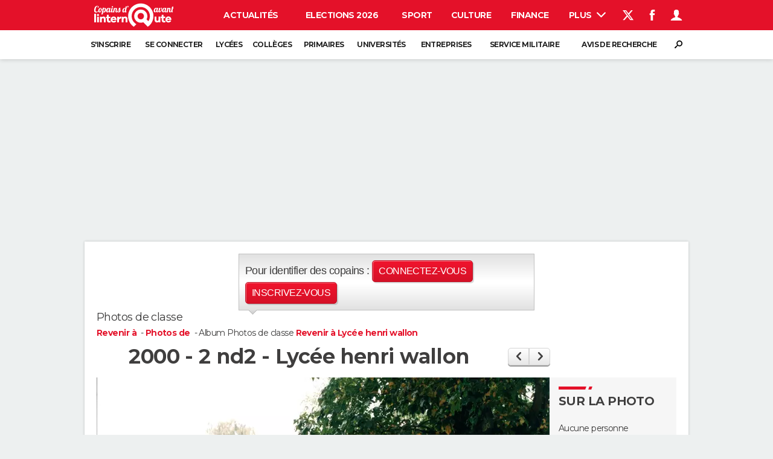

--- FILE ---
content_type: text/html; charset=UTF-8
request_url: https://copainsdavant.linternaute.com/photo/2-nd2-lycee-henri-wallon-1173345
body_size: 42023
content:

<!doctype html>
<!--[if lt IE 7 ]> <html xmlns="http://www.w3.org/1999/xhtml" xml:lang="fr" lang="fr" dir="ltr" class="no-js ie6 lt-ie9 lt-ie8 lt-ie7 oldie"> <![endif]-->
<!--[if IE 7 ]>    <html xmlns="http://www.w3.org/1999/xhtml" xml:lang="fr" lang="fr" dir="ltr" lang="en" class="no-js ie7 lt-ie9 lt-ie8 oldie"> <![endif]-->
<!--[if IE 8 ]>    <html xmlns="http://www.w3.org/1999/xhtml" xml:lang="fr" lang="fr" dir="ltr" lang="en" class="no-js ie8 lt-ie9 oldie"> <![endif]-->
<!--[if IE 9 ]>    <html xmlns="http://www.w3.org/1999/xhtml" xml:lang="fr" lang="fr" dir="ltr" lang="en" class="no-js ie9"> <![endif]-->
<!--[if (gt IE 9)|!(IE)]><!--> <html xmlns="http://www.w3.org/1999/xhtml" xml:lang="fr" lang="fr" dir="ltr" class="no-js"> <!--<![endif]-->

    <head prefix="og: http://ogp.me/ns# profile: http://ogp.me/ns/profile# fb: http://ogp.me/ns/fb# copainsdavant: http://ogp.me/ns/fb/copainsdavant#">

    <meta http-equiv="Content-type" content="text/html; charset=utf-8" />
    <meta http-equiv="X-UA-Compatible" content="IE=edge" />
        <meta name="referrer" content="always" />
            <meta name="robots" content="max-image-preview:large">
        <title>Photo de classe 2 nd2 de 2000, Lyc&eacute;e Henri Wallon - Copains d'avant</title>
    <meta property="og:title" content="la photo de classe 2 nd2" />
<meta property="og:description" content="Photo de classe Lyc&eacute;e Henri Wallon de 2000 : 2 nd2" />
<meta property="og:type" content="copainsdavant:photo" />
<meta property="og:url" content="https://copainsdavant.linternaute.com/photo/2-nd2-lycee-henri-wallon-1173345" />
<meta property="og:image" content="https://image-parcours.copainsdavant.com/image/750/1166348135/1173345.jpg" />
<meta property="copainsdavant:from" content="https://copainsdavant.linternaute.com/e/lycee-henri-wallon-22628" />
<meta name="description" content="Photo de classe Lyc&eacute;e Henri Wallon de 2000 : 2 nd2" />
<meta http-equiv="Content-Language" content="fr" />
<meta property="og:site_name" content="Copains d'avant" />
<meta property="fb:app_id" content="167933523304224" />
<meta property="atm" content="aHR0cDovL2NvcGFpbnNkYXZhbnQubGludGVybmF1dGUuY29tL3Bob3RvLzItbmQyLWx5Y2VlLWhlbnJpLXdhbGxvbi0xMTczMzQ1" /><link rel="canonical" href="https://copainsdavant.linternaute.com/photo/2-nd2-lycee-henri-wallon-1173345" />
<link rel="preload" href="https://astatic.ccmbg.com/fc/fonts/icomoon.woff2" as="font="crossorigin" />
<link rel="preload" href="https://astatic.ccmbg.com/copainsdavant.linternaute.com/img/theme_default.jpg" as="image" /><link href="https://astatic.ccmbg.com/ccmcms_linternaute/dist/external/css/headerFooter.815c4f4cb6a89e0d2c21.css" rel="stylesheet" type="text/css" media="all" />
<link href="https://astatic.ccmbg.com/copainsdavant.linternaute.com/dist/app/css/legacyCopains.876984e6746a339f1c0c.css" rel="stylesheet" type="text/css" media="" />
<link href="https://astatic.ccmbg.com/copainsdavant.linternaute.com/dist/app/css/copains.23bbe9a89e2e69ffa7e2.css" rel="stylesheet" type="text/css" media="" />
<link href="https://akm-static.ccmbg.com/a/aHR0cHM6Ly9jb3BhaW5zZGF2YW50LmxpbnRlcm5hdXRlLmNvbS9waG90by8yLW5kMi1seWNlZS1oZW5yaS13YWxsb24tMTE3MzM0NQ==/polyfill.css" rel="stylesheet" type="text/css" media="all" />    <!-- Mobile viewport optimized: h5bp.com/viewport -->
    <meta name="viewport" content="width=device-width, initial-scale=1.0">
    <script>
    var dataLayer = [{"appConfig":{"subContainers":["GTM-WRR7XJR"]},"site":"copainsdavant.linternaute.com","application":"copainsdavant","environnement":"production","pageType/screenType":"classique","typePage":"classique","sessionType":"nonConnectee","userStatus":"Anonyme","country":"US","level1":"copainsdavant","pageCategory":"Photo de classe"}];

            !function(e){"use strict";var t,n,o,r=function(){},s=Object.getOwnPropertyNames(window.console).reduce((function(e,t){return"function"==typeof console[t]&&(e[t]=r),e}),{}),a=function(){return s},i=e.console;if("object"==typeof e.JSON&&"function"==typeof e.JSON.parse&&"object"==typeof e.console&&"function"==typeof Object.keys){var c={available:["others.catch","others.show"],broadcasted:[]},u={available:["others.catch","others.show"]},d=(t=/^\s+(.*)\s+$/g,n=function(e){return Math.pow(9,e)},o=function(e){return parseInt((e.charCodeAt()<<9)%242)},{get:function(e){e=e.replace(t,"$1");for(var r=[0,0,0],s=0,a=0;s<e.length;s++)a=parseInt(s/r.length),r[s%3]+=parseInt(o(e[s])/n(a));for(s=0;s<r.length;s++)r[s]>255&&(r[s]=255);return r},toRGB:function(e){return"rgb("+e.join(",")+")"},visible:function(e){return e[0]>220||e[1]>220||e[2]>220?[0,0,0]:[255,255,255]}});e.getConsole=function(e){if("string"!=typeof e)throw"getConsole need a tag name (string)";var t=e.split(".");if(function(e){var t,n=e.split(".")[0];-1===c.available.indexOf(n)&&(c.available.push(n),(t=document.createEvent("CustomEvent")).initCustomEvent("getConsole.tag.available",0,0,n),document.dispatchEvent(t)),-1===u.available.indexOf(e)&&(u.available.push(e),(t=document.createEvent("CustomEvent")).initCustomEvent("getConsole.fulltag.available",0,0,n),document.dispatchEvent(t))}(e=t[0]),-1!==c.broadcasted.indexOf(e)){var n=function(e){var t=[],n=[];return e.forEach((function(e){t.push("%c "+e.name+" "),n.push("background-color:"+e.bgColor+";color:"+e.color+";border-radius:2px;")})),[t.join("")].concat(n)}(t.map((function(e){var t=d.get(e);return{name:e,color:d.toRGB(d.visible(t)),bgColor:d.toRGB(t)}}))),o=["log","warn","error","info","group","groupCollapsed","groupEnd"].reduce(((e,t)=>(e[t]=n.reduce(((e,t)=>e.bind(window.console,t)),window.console[t]),e)),{});return Object.keys(i).forEach((function(e){void 0===o[e]&&(o[e]=i[e])})),o}return a()},e.getConsole.tags=c,c.broadcasted=function(){try{var e=localStorage.getItem("getConsole");e=null===e?[]:JSON.parse(e)}catch(t){e=[]}return e}(),-1!==c.broadcasted.indexOf("others.catch")&&(e.console=e.getConsole("others.show"))}else e.getConsole=a}(window),logger={_buffer:[],log:function(){"use strict";this._buffer.push(arguments)}},function(e){"use strict";var t={domains:["hpphmfubhnbobhfs","bnb{po.betztufn","beoyt","epvcmfdmjdl","hpphmftzoejdbujpo","wjefptufq","s77ofu","ufbet","vosvmznfejb","tnbsubetfswfs","tljnsftpvsdft","{fcftupg","uumce","hpphmfbqjt","wjefpqmb{b","hpphmfbetfswjdft","fggfdujwfnfbtvsf","pvucsbjo","ubcppmb"],classes:"ufyuBe!BeCpy!qvc`411y361!qvc`411y361n!qvc`839y:1!ufyu.be!ufyuBe!Mjhbuvt!ufyu`be!ufyu`bet!ufyu.bet!ufyu.be.mjolt",event:{category:"pbt`mpbefe",action:"gbjm"}},n=e.getConsole("inObs"),o=0,r={},s=function(e,t){return t=t||1,e.split("").map((function(e){return String.fromCharCode(e.charCodeAt()+t)})).join("")},a=[];e.integrityObserver={state:{net:null,dom:null,perf:null},corrupted:0,listen:function(e){this.corrupted?e(this.state):a.push(e)},sendToListeners:function(){a.forEach(function(e){e(this.state)}.bind(this))},reportCorruption:function(){var e=function(){"undefined"!=typeof ga?ga("send",{hitType:"event",eventCategory:s(t.event.category,-1),eventAction:s(t.event.action,-1),nonInteraction:1}):setTimeout(e,100)};e()},reportListCorruption:function(){var e,t=[];for(e in this.state)this.state[e]&&t.push(e);t.length>0&&((new Image).src="https://lists.ccmbg.com/st?t="+encodeURIComponent(t.join(","))+"&d="+window.location.host.split(/\./).slice(0,-1).join("."))},reportChange:function(){this.sendToListeners(),this.reportCorruption()},init:function(){var e=function(e){return function(t){this.state[e]=t,t&&(!this.corrupted&&this.reportChange(),this.corrupted=1)}.bind(this)};!function(e){if("undefined"!=typeof MutationObserver){var n=document.createElement("div"),o=document.getElementsByTagName("html")[0],r={},a={childList:1,attributes:1,characterData:1,subtree:1},i=0,c=new MutationObserver((function(t){t.forEach((function(t){"style"===t.attributeName&&(c.disconnect(),"none"===t.target.style.display&&!e.called&&(e.called=1)&&e.call(r,1))}))})),u=new MutationObserver((function(t){t.forEach((function(t){try{if("childList"===t.type&&"HTML"===t.target.nodeName&&t.addedNodes.length&&"BODY"===t.addedNodes[0].nodeName&&!i){i=1,t.addedNodes[0].appendChild(n);var o=getComputedStyle(n);if(r=t.addedNodes[0],u.disconnect(),/Trident/.test(navigator.userAgent))return void setTimeout((function(){!e.called&&(e.called=1)&&e.call(r,0)}),50);setTimeout((function(){t.addedNodes[0].removeChild(n)}),60),c.disconnect(),e.call(t.addedNodes[0],"none"===o.getPropertyValue("display")||/url\("about:abp/.test(o.getPropertyValue("-moz-binding")))}}catch(e){}}))}));n.className=s(t.classes,-1),n.style.display="block",u.observe(o,a),c.observe(n,a)}else e.call(0,0)}(e.call(this,"dom")),function(e,a){if("undefined"!=typeof MutationObserver&&void 0!==URL.prototype){var i=document.getElementsByTagName("html")[0],c=0,u=new MutationObserver((function(i){i.forEach((function(i){try{var d,l,f,p="",g=new Date,h=function(){};if("childList"===i.type&&i.addedNodes.length&&void 0!==(d=i.addedNodes[0]).src&&("SCRIPT"===(p=d.nodeName)||"IFRAME"===p)){try{l=new URL(d.src),f=l&&l.host?l.host.split(/\./).slice(-2).shift():null}catch(e){}h=i.addedNodes[0].onerror,i.addedNodes[0].onerror=function(){try{n.warn("Missing script",d.src),!c&&f&&-1!==t.domains.indexOf(s(f))&&(new Date).getTime()-g.getTime()<1500&&(n.warn("Integrity violation on ",d.src," not observing anymore !"),u.disconnect(),c=1,e(1)),"function"==typeof h&&h.apply(this,Array.prototype.slice.call(arguments))}catch(e){}},"function"==typeof performance.getEntriesByType&&o<2&&"SCRIPT"===p&&-1!==t.domains.indexOf(s(f))&&(void 0===r[f]||"hpphmfubhnbobhfs"===s(f))&&(r[f]=1,i.addedNodes[0].addEventListener("load",(function(){-1===performance.getEntriesByType("resource").map((function(e){return e.name})).indexOf(d.src)&&2==++o&&(u.disconnect(),a(1))})))}}catch(e){}}))}));u.observe(i,{childList:1,attributes:1,characterData:1,subtree:1})}else e.call(0,0)}(e.call(this,"net"),e.call(this,"perf")),window.addEventListener("load",function(){this.reportListCorruption()}.bind(this))}},"function"==typeof Object.bind&&e.integrityObserver.init()}(window),function(e,t,n,o){"use strict";void 0===e._gtm&&(e._gtm={events:{on:[],ready:[],readyAll:[],trigger:function(e){this._trigger.push(e)},_trigger:[]},versions:{},onReady:[]}),void 0===e._gtm.versions&&(e._gtm.versions={}),e._gtm.versions.staticheader=1,e._gtm.state="loading";var r=dataLayer[0].appConfig,s=["GTM-N4SNZN"],a=r.subContainers||[],i=e.getConsole("GTM").log,c=function(e){if(void 0!==t.dispatchEvent){var n=null;"function"==typeof Event?n=new Event(e):(n=t.createEvent("Event")).initEvent(e,0,0),t.dispatchEvent(n)}},u=function(){u.state++,u.state===s.length&&(e._gtm.state="loaded",c("gtm.loaded"))},d=function(){e._gtm.state="error",c("gtm.error"),l.clearWorkspacesInfo(this)};u.state=0,s=s.concat(a),i("Loading sub containers:",a);var l={infoKey:"ccm_gtm_workspaces",workspacesInfo:{},fetchWorkspacesInfo:function(){try{this.workspacesInfo=this.getInfoFromQuerystring()||this.getInfoFromCookie()||{}}catch(e){console.error("Cannot get workspaces info.",e)}},parseWorkspacesInfo:function(e){for(var t={},n=e.split("|"),o=0;o<n.length;o++){var r=n[o].split("::");3===r.length&&(t[r[0]]={container:r[0],workspace:r[1],auth:r[2]})}return t},removeInfoFromQuerystring:function(){if(""===e.location.search)return"";for(var t=e.location.search.substring(1).split("&"),n=[],o=0;o<t.length;o++){t[o].split("=")[0]!==this.infoKey&&n.push(t[o])}return"?"+n.join("&")},generatePreviewQuery:function(e){try{var t=this.workspacesInfo[e];return t?(i("["+t.container+'] loading custom workspace "'+t.workspace+'"'),dataLayer[0].appConfig.previewWorkspaces=dataLayer[0].appConfig.previewWorkspaces||[],dataLayer[0].appConfig.previewWorkspaces.push(t),"&gtm_auth="+t.auth+"&gtm_preview="+t.workspace+"&gtm_cookies_win=x"):""}catch(t){return console.error('Cannot generate preview query for container "'+e+'"',t),""}},getInfoFromQuerystring:function(){for(var t=(e.location.search||"").substring(1).split("&"),n=0;n<t.length;n++){var o=t[n].split("=");if(decodeURIComponent(o[0])===this.infoKey)return this.parseWorkspacesInfo(decodeURIComponent(o[1]))}return null},getInfoFromCookie:function(){try{var t=e.document.cookie.match("(^|;) ?"+this.infoKey+"=([^;]*)(;|$)");if(t)return this.parseWorkspacesInfo(decodeURIComponent(t[2]))}catch(e){}return null},clearWorkspacesInfo:function(t){try{var n=t.getAttribute("data-id");if(this.workspacesInfo[n]){i('Cannot load container "'+n+'". Clearing cookie and querystring param...');var o=e.location.hostname.split("."),r=o.length;o=r>2&&"br"===o[r-1]&&"com"===o[r-2]?o.slice(-3).join("."):o.slice(-2).join("."),document.cookie=this.infoKey+"=; domain= "+o+"; path=/; expires=Thu, 01 Jan 1970 00:00:01 GMT;";var s=this.removeInfoFromQuerystring();e.location.search=s}}catch(e){console.error("Cannot clear workspaces info.",e)}}};l.fetchWorkspacesInfo();for(var f=0,p=s.length;f<p;++f){e[o]=e[o]||[],e[o].push({"gtm.start":(new Date).getTime(),event:"gtm.js"});var g=l.generatePreviewQuery(s[f]),h=t.getElementsByTagName(n)[0],m=t.createElement(n);m.async=1,m.onload=u,m.onerror=d,m.setAttribute("data-id",s[f]),m.src="https://www.googletagmanager.com/gtm.js?id="+s[f]+g,h.parentNode.insertBefore(m,h)}}(window,document,"script","dataLayer"),OAS_AD_BUFFER=[],OAS_AD=function(){OAS_AD_BUFFER.push(Array.prototype.slice.call(arguments))},function(e){"use strict";function t(t){t instanceof ErrorEvent&&e._gtm.errors.push({message:t.message,stack:t.error?t.error.stack:void 0,name:t.error?t.error.name:void 0,filename:t.filename,line:t.lineno,column:t.colno})}function n(t){t.reason instanceof Error?e._gtm.errors.push({message:t.reason.message,stack:t.reason.stack,name:t.reason.name,promise:1,filename:t.reason.filename,line:t.reason.lineno,column:t.reason.colno}):e._gtm.errors.push({message:t.reason,promise:1})}e._gtm=e._gtm||{},e._gtm.errors=[],e._gtm.errors.types=[],e._gtm.errors.types.push({type:"error",callback:t}),e.addEventListener("error",t),e._gtm.errors.types.push({type:"unhandledrejection",callback:n}),e.addEventListener("unhandledrejection",n)}(window);    

    dataLayer.push({event: "app.config", appConfig :{asl : {screens: {"mobile":{"max":480,"invcode":"mobile","client":"appnexus"},"tablet":{"min":480,"max":1024,"invcode":"tablet","client":"appnexus"},"desktop":{"min":1024,"invcode":"desktop","client":"appnexus"}},positions: {"Top":{"insve":false,"mapping":{"mobile":{"name":"mban_atf","sizes":[[320,50],[1600,451]]},"tablet":{"name":"mban_atf","sizes":[[728,90],[1000,90],[1000,250],[1000,300],[970,250],[960,90],[960,200],[970,90],[970,200],[970,250],[728,91],[1000,91],[1000,251],[1000,301],[970,251],[960,91],[960,201],[970,91],[970,201],[970,251],[1000,260],[1000,261],[1600,451]]},"desktop":{"name":"mban_atf","sizes":[[728,90],[1000,90],[1000,250],[1000,300],[970,250],[960,90],[960,200],[970,90],[970,200],[970,250],[728,91],[1000,91],[1000,251],[1000,301],[970,251],[960,91],[960,201],[970,91],[970,201],[970,251],[1000,260],[1000,261],[1600,451]]}}},"x01":{"insve":false,"mapping":[]},"x02":{"insve":false,"mapping":{"mobile":{"name":"special","sizes":[[4,4],[320,480]],"interstitial":true},"tablet":{"name":"habillage_atf","sizes":[[2,1],[1800,1000]]},"desktop":{"name":"habillage_atf","sizes":[[2,1],[1800,1000]]}}},"TopLeft":{"insve":true,"mapping":{"tablet":{"name":"special","sizes":[[4,4]],"mediaType":["banner"]},"desktop":{"name":"special","sizes":[[4,4]],"mediaType":["banner"]}}}},clients: {"appnexus":{"partners":true,"loaded":2}},sitepage: 'fr_copainsdavant_divers',keywords: []}}});
</script>
    <link rel="shortcut icon" href="/favicon.ico?20170215" />    <link rel="search" type="application/opensearchdescription+xml" href="/litesearch.xml" title="Copains d'avant" />
    
    <!--[if lt IE 9]>
    <script src="http://html5shim.googlecode.com/svn/trunk/html5.js"></script>
    <![endif]-->
    <!--[if lte IE 9]>
    <link rel="stylesheet" href="https://static.ccmbg.com/www.linternaute.com/asset/css?m=ie9&v=201604141435" />
    <![endif]-->

</head>

<body class="channel-copains app--rwd deconnected app_deconnected">
    <div class="ccmcss_offcanvas_1">
        <div class="ccmcss_offcanvas_2">
            <div id="fb-root"></div>
            <div id="globalmsg" class="loadTop" style="display:none"></div>
            
<!--Akamai-ESI:PAGE:setreftime=1769882400/--><!-- headerdebbloc -->

<header class="app_header app_header header_copains jHeader" role="banner"  data-cookie-prefix="">




    <div class="app_header__top">
        <div class="layout">
                        <a href="https://copainsdavant.linternaute.com" class="app_logo" id="jRwdLogo">
                <img width="185" height="31" src="https://img-4.linternaute.com/BsKTtsfPcNd9i08b2gmi2ZIevGg=/370x62/smart/baef71a61dcc402a9c38cba24c1de030/ccmcms-linternaute/49655007.png"
                    alt="Linternaute.com">
            </a>
            
            

            <nav id="jMainNav" class="app_header__nav" role="navigation">
                <ul>
                    <li><a href="https://www.linternaute.com/actualite/">Actualités</a></li><li><a href="https://www.linternaute.fr/actualite/politique/9373097-elections-municipales-2026-tous-nos-articles-pour-suivre-l-election/">Elections 2026</a></li><li><a href="https://www.linternaute.com/sport/">Sport</a></li><li><a href="https://www.linternaute.com/culture/">Culture</a></li><li><a href="https://www.linternaute.com/argent/">Finance</a></li><li><a href="https://www.linternaute.com/auto/">Auto</a></li><li><a href="https://www.linternaute.com/hightech/">High-tech</a></li><li><a href="https://www.linternaute.com/bricolage/">Bricolage</a></li><li><a href="https://www.linternaute.com/sortir/">Week-end</a></li><li><a href="https://www.linternaute.com/lifestyle/">Lifestyle</a></li><li><a href="https://www.linternaute.com/sante/">Sante</a></li><li><a href="https://www.linternaute.com/voyage/">Voyage</a></li><li><a href="https://www.linternaute.com/photo/4406325-tous-nos-diaporamas/">Photo</a></li><li><a href="https://www.linternaute.com/guide-d-achat/">Guides d'achat</a></li><li><a href="https://www.linternaute.com/bons-plans/">Bons plans</a></li><li><a href="https://www.linternaute.com/cartes/">Carte de voeux</a></li><li><a href="https://www.linternaute.fr/dictionnaire/fr/">Dictionnaire</a></li><li><a href="https://www.linternaute.com/television/">Programme TV</a></li><li class="active"><a href="https://copainsdavant.linternaute.com/">Copains d'avant</a></li><li><a href="https://avis-deces.linternaute.com/">Avis de décès</a></li><li><a href="https://bricolage.linternaute.com/forum/">Forum</a></li>                    <li class="app_header__plus">
                        <div class="app_header__subnav jDropBox jMenuBox">
                            <ul>
                                <li><a href="https://www.linternaute.com/actualite/">Actualités</a><button class="app_header__subnav--collapse jNavSubCollapse app_nav__sub--collapse--plus">

                </button>
                <div class="app_header__subnav--resp">
                    <ul><ul id="header-submenu-actualite"><li><a href="https://www.linternaute.com/actualite/politique/7982831-elections-municipales-2026-resultats-des-sondages-dates-changements-apportes-les-premieres-infos-cles/">Municipales 2026</a></li><li><a href="https://www.linternaute.com/actualite/societe/">Société</a></li><li><a href="https://www.linternaute.com/actualite/faits-divers/">Faits Divers</a></li><li><a href="https://www.linternaute.com/actualite/education/">Education</a></li><li><a href="https://www.linternaute.com/actualite/monde/">Monde</a></li><li><a href="https://www.linternaute.com/ville">Villes</a></li><li><a href="https://www.linternaute.com/actualite/list">+</a></li></ul></ul></div></li><li><a href="https://www.linternaute.fr/actualite/politique/9373097-elections-municipales-2026-tous-nos-articles-pour-suivre-l-election/">Elections 2026</a></li><li><a href="https://www.linternaute.com/sport/">Sport</a><button class="app_header__subnav--collapse jNavSubCollapse app_nav__sub--collapse--plus">

                </button>
                <div class="app_header__subnav--resp">
                    <ul><ul id="header-submenu-sport"><li><a href="https://www.linternaute.com/sport/competitions/8420771-ligue-1-la-course-au-titre-resultats-scores-et-le-classement-en-direct/">Ligue 1</a></li><li><a href="https://www.linternaute.com/sport/competitions/8665182-ligue-des-champions-le-calendrier-des-barrages/">Ligue des champions</a></li><li><a href="https://www.linternaute.com/sport/competitions/8931873-coupe-du-monde-2026-quelle-date-pour-le-debut-du-mondial/">Coupe du monde 2026</a></li><li><a href="https://www.linternaute.com/sport/competitions/9315745-jo-2026-milan-cortina-dates-chances-de-medailles-programme-les-infos-sur-les-jeux-olympiques-d-hiver/">JO 2026</a></li><li><a href="https://www.linternaute.com/sport/foot/">Football</a></li><li><a href="https://www.linternaute.fr/sport/competitions/tennis/">Tennis</a></li><li><a href="https://www.linternaute.fr/sport/competitions/cyclisme/">Cyclisme</a></li><li><a href="https://www.linternaute.com/sport/rugby/">Rugby</a></li><li><a href="https://bricolage.linternaute.com/forum/sport/forum-sport-5000">Forum</a></li></ul></ul></div></li><li><a href="https://www.linternaute.com/culture/">Culture</a><button class="app_header__subnav--collapse jNavSubCollapse app_nav__sub--collapse--plus">

                </button>
                <div class="app_header__subnav--resp">
                    <ul><li><a href="https://www.linternaute.com/television/">Programme TV</a></li><li><a href="https://www.linternaute.com/television/programme-tnt/">TNT</a></li><li><a href="https://www.linternaute.fr/cinema/pratique/guide-du-streaming/">Streaming</a></li><li><a href="https://www.linternaute.com/cinema/">Cinéma</a></li><li><a href="https://www.linternaute.com/cinema/sortie-semaine/">Sorties cinéma</a></li><li><a href="https://www.linternaute.com/musique/">Musique</a></li><li><a href="https://www.linternaute.com/culture/list">+</a></li></ul></div></li><li><a href="https://www.linternaute.com/argent/">Finance</a><button class="app_header__subnav--collapse jNavSubCollapse app_nav__sub--collapse--plus">

                </button>
                <div class="app_header__subnav--resp">
                    <ul><ul id="header-submenu-argent"><li><a href="https://www.linternaute.fr/argent/guide-de-vos-finances/4722447-retraite-a-quel-age-la-prendre-quel-montant-pour-ma-pension-le-guide-complet/">Retraite</a></li><li><a href="https://www.linternaute.fr/argent/guide-de-vos-finances/2567884-impot-2025-dates-conseils-pour-remplir-la-declaration-le-guide-complet/">Impôts</a></li><li><a href="https://www.linternaute.com/argent/epargne/">Epargne</a></li><li><a href="https://www.linternaute.com/argent/immobilier/">Immobilier</a></li><li><a href="https://www.linternaute.com/argent/risques-immobiliers">Risques naturels par ville</a></li><li><a href="https://www.linternaute.com/argent/banque/">Banque</a></li><li><a href="https://www.linternaute.com/argent/assurance/">Assurance</a></li><li><a href="https://www.linternaute.com/argent/credit/">Crédit</a></li></ul></ul></div></li><li><a href="https://www.linternaute.com/auto/">Auto</a><button class="app_header__subnav--collapse jNavSubCollapse app_nav__sub--collapse--plus">

                </button>
                <div class="app_header__subnav--resp">
                    <ul><li><a href="https://www.linternaute.com/auto/test-auto/">Essais</a></li><li><a href="http://www.linternaute.com/auto/reserverunessai">Réserver un essai</a></li><li><a href="https://www.linternaute.com/auto/berline/2534260-citadines-notre-guide-complet/">Citadines</a></li><li><a href="https://www.linternaute.com/auto/berlines/2537876-berlines-compacte-sportive-electrique-notre-guide-complet/">Berlines</a></li><li><a href="https://www.linternaute.com/auto/suv/2364299-suv-le-guide-complet-pour-faire-le-bon-choix/">SUV</a></li><li><a href="https://bricolage.linternaute.com/forum/auto/forum-auto-8000">Forum auto</a></li><li><a href="https://www.linternaute.com/auto/list">+</a></li></ul></div></li><li><a href="https://www.linternaute.com/hightech/">High-tech</a><button class="app_header__subnav--collapse jNavSubCollapse app_nav__sub--collapse--plus">

                </button>
                <div class="app_header__subnav--resp">
                    <ul><li><a href="https://www.linternaute.fr/hightech/guide-high-tech/2544668-meilleur-smartphone-2022-quelle-est-la-reference/">Smartphones</a></li><li><a href="https://www.linternaute.com/hightech/internet/">Internet</a></li><li><a href="https://www.linternaute.com/hightech/micro/">Ordinateurs</a></li><li><a href="https://www.linternaute.com/hightech/jeux-video/">Jeux vidéo</a></li><li><a href="https://www.linternaute.fr/hightech/guide-high-tech/">Guide high-tech</a></li><li><a href="https://www.linternaute.com/hightech/list">+</a></li></ul></div></li><li><a href="https://www.linternaute.com/bricolage/">Bricolage</a><button class="app_header__subnav--collapse jNavSubCollapse app_nav__sub--collapse--plus">

                </button>
                <div class="app_header__subnav--resp">
                    <ul><li><a href="https://bricolage.linternaute.com/forum/">Forum</a></li><li><a href="https://www.linternaute.com/bricolage/amenagement-interieur/">Aménagement intérieur</a></li><li><a href="https://www.linternaute.com/bricolage/amenagement-exterieur/">Extérieur</a></li><li><a href="https://www.linternaute.com/bricolage/cuisine/">Cuisine</a></li><li><a href="https://www.linternaute.com/bricolage/salle-de-bain/">Salle de bains</a></li><li><a href="https://www.linternaute.com/bricolage/jardinage/">Jardinage</a></li><li><a href="https://www.linternaute.com/bricolage/amenagement-interieur/2450703-des-solutions-pour-tout-ranger-dans-la-maison/">Rangement</a></li><li><a href="https://www.linternaute.com/bricolage/list">+</a></li></ul></div></li><li><a href="https://www.linternaute.com/sortir/">Week-end</a><button class="app_header__subnav--collapse jNavSubCollapse app_nav__sub--collapse--plus">

                </button>
                <div class="app_header__subnav--resp">
                    <ul><li><a href="https://www.linternaute.fr/sortir/guides-de-france/2497979-guides-de-voyage-en-france-les-meilleures-destinations-a-visiter/">Guides de France</a></li><li><a href="https://www.linternaute.com/sortir/escapade/">Escapades</a></li><li><a href="https://www.linternaute.com/sortir/patrimoine/">Patrimoine</a></li><li><a href="https://www.linternaute.com/sortir/exposition/">Expositions</a></li><li><a href="https://www.linternaute.fr/sortir/guide-des-loisirs/musees-monuments/">Musées</a></li><li><a href="https://www.linternaute.com/sortir/nature/2519349-week-end-nature-les-meilleures-idees-de-destination-en-france/">Week-end nature</a></li><li><a href="https://www.linternaute.com/sortir/list">+</a></li></ul></div></li><li><a href="https://www.linternaute.com/lifestyle/">Lifestyle</a><button class="app_header__subnav--collapse jNavSubCollapse app_nav__sub--collapse--plus">

                </button>
                <div class="app_header__subnav--resp">
                    <ul><li><a href="https://www.linternaute.com/lifestyle/art-de-vivre/">Art de vivre</a></li><li><a href="https://www.linternaute.com/lifestyle/bien-etre/">Bien-être</a></li><li><a href="https://www.linternaute.com/lifestyle/loisirs/">Loisirs</a></li><li><a href="https://www.linternaute.com/lifestyle/mode/">Mode</a></li><li><a href="https://www.linternaute.com/lifestyle/mode-de-vie/">Modes de vie</a></li><li><a href="https://www.linternaute.com/lifestyle/list">+</a></li></ul></div></li><li><a href="https://www.linternaute.com/sante/">Sante</a><button class="app_header__subnav--collapse jNavSubCollapse app_nav__sub--collapse--plus">

                </button>
                <div class="app_header__subnav--resp">
                    <ul><li><a href="https://www.linternaute.com/sante/alimentation/">Alimentation</a></li><li><a href="https://www.linternaute.fr/sante/guide-de-la-sante/">Guide de la santé</a></li><li><a href="https://www.linternaute.com/sante/maladies/">Maladies</a></li><li><a href="https://www.linternaute.com/sante/medicaments/">Médicaments</a></li><li><a href="https://www.linternaute.com/sante/sommeil/">Sommeil</a></li><li><a href="https://www.linternaute.com/sante/list">+</a></li></ul></div></li><li><a href="https://www.linternaute.com/voyage/">Voyage</a><button class="app_header__subnav--collapse jNavSubCollapse app_nav__sub--collapse--plus">

                </button>
                <div class="app_header__subnav--resp">
                    <ul><li><a href="https://www.linternaute.fr/voyage/guides-de-voyage/">Destinations</a></li><li><a href="https://www.linternaute.com/voyage/magazine/2364287-city-break-les-meilleures-idees-de-destinations-pour-un-week-end/">City break</a></li><li><a href="https://www.linternaute.com/voyage/magazine/2413613-voyage-nature-en-route-vers-des-destinations-grand-air/">Voyage nature</a></li><li><a href="https://www.linternaute.com/voyage/magazine/1853615-voyage-de-noces-les-meilleures-destinations-pour-une-lune-de-miel/">Voyage de noces</a></li><li><a href="https://bricolage.linternaute.com/forum/voyage/forum-voyage-7000">Forum</a></li><li><a href="https://www.linternaute.com/voyage/climat">Climat</a></li><li><a href="https://www.linternaute.com/voyage/list">+</a></li></ul></div></li><li><a href="https://www.linternaute.com/photo/4406325-tous-nos-diaporamas/">Photo</a></li><li><a href="https://www.linternaute.com/guide-d-achat/">Guides d'achat</a></li><li><a href="https://www.linternaute.com/bons-plans/">Bons plans</a></li><li><a href="https://www.linternaute.com/cartes/">Carte de voeux</a><button class="app_header__subnav--collapse jNavSubCollapse app_nav__sub--collapse--plus">

                </button>
                <div class="app_header__subnav--resp">
                    <ul><li><a href="https://www.linternaute.com/cartes-de-voeux/category/1-noel/">Carte de Noël</a></li><li><a href="https://www.linternaute.com/cartes-de-voeux/category/2-bonne-annee/">Carte Bonne année</a></li><li><a href="https://www.linternaute.com/cartes-de-voeux/category/5-saint-valentin/">Carte Saint-Valentin</a></li><li><a href="https://www.linternaute.com/cartes-de-voeux/category/9-paques/">Carte Pâques</a></li><li><a href="https://www.linternaute.com/cartes-de-voeux/category/8-anniversaire/">Carte d'anniversaire</a></li></ul></div></li><li><a href="https://www.linternaute.fr/dictionnaire/fr/">Dictionnaire</a><button class="app_header__subnav--collapse jNavSubCollapse app_nav__sub--collapse--plus">

                </button>
                <div class="app_header__subnav--resp">
                    <ul><li><a href="https://www.linternaute.fr/dictionnaire/fr/">Dictionnaire</a></li><li><a href="https://www.linternaute.fr/biographie/">Biographies</a></li><li><a href="https://www.linternaute.fr/citation/">Citations</a></li><li><a href="https://www.linternaute.fr/expression/">Expressions</a></li><li><a href="https://www.linternaute.fr/proverbe/">Proverbes</a></li></ul></div></li><li><a href="https://www.linternaute.com/television/">Programme TV</a></li><li class="active"><a href="https://copainsdavant.linternaute.com/">Copains d'avant</a><button class="app_header__subnav--collapse jNavSubCollapse app_nav__sub--collapse--plus">

                </button>
                <div class="app_header__subnav--resp">
                    <ul><li><a href="https://copainsdavant.linternaute.com/">S'inscrire</a></li><li><a href="https://copainsdavant.linternaute.com/p/login">Se connecter</a></li><li><a href="https://copainsdavant.linternaute.com/glossary/etablissements/lycees-56/all">Lycées</a></li><li><a href="https://copainsdavant.linternaute.com/glossary/etablissements/colleges-54/all">Collèges</a></li><li><a href="https://copainsdavant.linternaute.com/glossary/etablissements/ecoles-primaires-et-maternelles-97/all">Primaires</a></li><li><a href="https://copainsdavant.linternaute.com/glossary/etablissements/universites-73/all">Universités</a></li><li><a href="https://copainsdavant.linternaute.com/glossary/etablissements/entreprises-2/all">Entreprises</a></li><li><a href="https://copainsdavant.linternaute.com/glossary/etablissements/services-militaires-4/all">Service militaire</a></li><li><a href="https://copainsdavant.linternaute.com/recherche-amis">Avis de recherche</a></li></ul></div></li><li><a href="https://avis-deces.linternaute.com/">Avis de décès</a></li><li><a href="https://bricolage.linternaute.com/forum/">Forum</a><button class="app_header__subnav--collapse jNavSubCollapse app_nav__sub--collapse--plus">

                </button>
                <div class="app_header__subnav--resp">
                    <ul><li><a href="https://bricolage.linternaute.com/forum/forum-bricolage-123">Bricolage</a></li><li><a href="https://bricolage.linternaute.com/forum/homme/forum-lifestyle-4000">Lifestyle</a></li><li><a href="https://bricolage.linternaute.com/forum/culture/forum-culture-3000">Culture</a></li><li><a href="https://bricolage.linternaute.com/forum/sport/forum-sport-5000">Sport</a></li><li><a href="https://bricolage.linternaute.com/forum/auto/forum-auto-8000">Auto</a></li><li><a href="https://bricolage.linternaute.com/forum/television/forum-television-6000">Television</a></li><li><a href="https://bricolage.linternaute.com/forum/voyage/forum-voyage-7000">Voyage</a></li><li><a href="https://bricolage.linternaute.com/forum/cinema/forum-cine-tv-2000">Cinema</a></li></ul></div></li>                            </ul>
                        </div>
                        <a class="app_header__hover_trigger" href="#">
                            Plus
                            <svg viewBox="0 0 284.929 284.929" class="svg_icon svg_icon--arrowd">
                                <g fill="#fff" class="svg_icon_g">
                                    <path d="M282.082,76.511l-14.274-14.273c-1.902-1.906-4.093-2.856-6.57-2.856c-2.471,0-4.661,0.95-6.563,2.856L142.466,174.441 L30.262,62.241c-1.903-1.906-4.093-2.856-6.567-2.856c-2.475,0-4.665,0.95-6.567,2.856L2.856,76.515C0.95,78.417,0,80.607,0,83.082   c0,2.473,0.953,4.663,2.856,6.565l133.043,133.046c1.902,1.903,4.093,2.854,6.567,2.854s4.661-0.951,6.562-2.854L282.082,89.647 c1.902-1.903,2.847-4.093,2.847-6.565C284.929,80.607,283.984,78.417,282.082,76.511z"/>
                                </g>
                            </svg>
                        </a>
                        <span data-target="jMenuBox" class="jDropBtn jDropMenuBtn app_header__click_trigger">
                            <svg xmlns="http://www.w3.org/2000/svg" width="15" height="15" fill="none" class="svg_icon svg_icon--burger">
                                <path d="M14.364 1.5H.636C.285 1.5 0 1.836 0 2.25S.285 3 .636 3h13.728c.351 0 .636-.336.636-.75s-.285-.75-.636-.75ZM14.364 6.738H.636c-.351 0-.636.336-.636.75s.285.75.636.75h13.728c.351 0 .636-.336.636-.75s-.285-.75-.636-.75ZM14.364 11.988H.636c-.351 0-.636.336-.636.75s.285.75.636.75h13.728c.351 0 .636-.336.636-.75s-.285-.75-.636-.75Z" fill="#fff"/>
                            </svg>
                            <svg viewBox="0 0 440.307 440.307" class="svg_icon svg_icon--cross">
                                <g fill="#fff" class="svg_icon_g">
                                    <polygon points="440.307,58.583 381.723,0 220.153,161.57 58.584,0 0,58.583 161.569,220.153 0,381.723 58.584,440.307    220.153,278.736 381.723,440.307 440.307,381.723 278.736,220.153"/>
                                </g>
                            </svg>
                        </span>
                    </li>
                </ul>
            </nav>

            <div class="app_header__right">
                <ul>
                    <li>
                                                    <a href="https://copainsdavant.linternaute.com/s/">
                                <svg viewBox="-281 404.9 32 32" class="svg_icon svg_icon--search"><path class="svg_icon_g" d="M-280 432.1c-1.2 1.1-1.3 2.9-.2 4s2.9 1 4-.2l6.4-7.6c.7-.8 1-1.6 1-2.3 2.1 1.8 4.8 2.9 7.8 2.9 6.6 0 12-5.4 12-12s-5.4-12-12-12-12 5.4-12 12c0 3 1.1 5.7 2.9 7.8-.7 0-1.5.3-2.3 1l-7.6 6.4zm11-15.2c0-4.4 3.6-8 8-8s8 3.6 8 8-3.6 8-8 8-8-3.6-8-8z"/></svg>
                            </a>
                                            </li>
                    <li>
                        <a href="https://twitter.com/LInternauteInfo">
                            <svg class="svg_icon svg_icon--tw" xmlns="http://www.w3.org/2000/svg" width="26" height="26" fill="none" viewBox="0 0 26 26"><path d="M20.542 1.3h3.985l-8.75 9.963L26 24.78h-8.023l-6.28-8.213-7.192 8.213H.52l9.27-10.657L0 1.3h8.222l5.675 7.503L20.542 1.3Zm-1.395 21.14h2.21L7.06 3.553H4.687l14.46 18.887Z" fill="currentColor"></path></svg>
                        </a>
                    </li>
                    <li>
                        <a href="https://www.facebook.com/linternaute">
                            <svg viewBox="95.5 164.9 238.9 512" class="svg_icon svg_icon--fb"><path d="M147.2 264v70.5H95.5v86.2h51.6v256.1h106.1V420.7h71.2s6.7-41.3 9.9-86.5h-80.7v-58.9c0-8.8 11.6-20.7 23-20.7h57.8v-89.7h-78.6c-111.2 0-108.6 86.3-108.6 99.1z" class="svg_icon_g" /></svg>
                        </a>
                    </li>
                    <li>
                        <a class="jHeaderDisconnected jDropBtn" data-target="jLoginBox" href="javascript:void(0)">
                            <svg viewBox="-73 204.9 448 432" class="svg_icon svg_icon--user"><path class="svg_icon_g svg_icon_path" d="M206.4 508.3c-11.1-1.8-11.3-32.2-11.3-32.2s32.5-32.2 39.6-75.4c19 0 30.8-46 11.8-62.1.8-17 24.5-133.7-95.4-133.7S54.8 321.5 55.6 338.6c-19 16.2-7.3 62.1 11.8 62.1 7.1 43.2 39.6 75.4 39.6 75.4s-.3 30.4-11.3 32.2C60 513.9-73 572.6-73 636.9h448c0-64.3-133-123-168.6-128.6z"/></svg>
                        </a>
                        
                    </li>
                </ul>
            </div>

            <div class="app_header__search jDropBox jSearchBox">
                <form role="search" method="get" action="https://copainsdavant.linternaute.com/s/"
                >
                    <fieldset>
                        <legend>Moteur de recherche</legend>
                        <input type="search"
                            name="q"
                            placeholder="Tapez votre recherche"
                            aria-label="Rechercher">
                        <button type="submit">Rechercher</button>
                    </fieldset>
                </form>
            </div>

            <div class="app_header__login jDropBox jLoginBox">

                <ul class="app_header__login_connect jMenuDisconnected" style="display:none">
                    <li><a rel="nofollow" href="https://copainsdavant.linternaute.com/" class="jAccountRegisterUrl">S'inscrire</a></li>
                    <li><a rel="nofollow" href="https://copainsdavant.linternaute.com/p/login" data-link="login">Connexion</a></li>
                </ul>

                

            </div>

        </div>
    </div>

    <div class="app_header__bottom">
        <div class="layout">
            <nav class="app_header__bottom__left jSecondLevelMenu">
                <ul id="header-submenu-copains">
                <li ><a href="https://copainsdavant.linternaute.com/"   >S'inscrire</a></li>
                <li ><a href="https://copainsdavant.linternaute.com/p/login"   >Se connecter</a></li>
                <li ><a href="https://copainsdavant.linternaute.com/glossary/etablissements/lycees-56/all"   >Lycées</a></li>
                <li ><a href="https://copainsdavant.linternaute.com/glossary/etablissements/colleges-54/all"   >Collèges</a></li>
                <li ><a href="https://copainsdavant.linternaute.com/glossary/etablissements/ecoles-primaires-et-maternelles-97/all"   >Primaires</a></li>
                <li ><a href="https://copainsdavant.linternaute.com/glossary/etablissements/universites-73/all"   >Universités</a></li>
                <li ><a href="https://copainsdavant.linternaute.com/glossary/etablissements/entreprises-2/all"   >Entreprises</a></li>
                <li ><a href="https://copainsdavant.linternaute.com/glossary/etablissements/services-militaires-4/all"   >Service militaire</a></li>
                <li ><a href="https://copainsdavant.linternaute.com/recherche-amis"   >Avis de recherche</a></li></ul>            </nav>
            <!-- login  / search part -->
            <div class="app_header__bottom__right">
                                    <a href="https://copainsdavant.linternaute.com/s/">
                        <svg width="13" height="13" viewBox="-281 404.9 32 32" class="svg_icon"><path fill="#000" class="svg_icon_g" d="M-280 432.1c-1.2 1.1-1.3 2.9-.2 4s2.9 1 4-.2l6.4-7.6c.7-.8 1-1.6 1-2.3 2.1 1.8 4.8 2.9 7.8 2.9 6.6 0 12-5.4 12-12s-5.4-12-12-12-12 5.4-12 12c0 3 1.1 5.7 2.9 7.8-.7 0-1.5.3-2.3 1l-7.6 6.4zm11-15.2c0-4.4 3.6-8 8-8s8 3.6 8 8-3.6 8-8 8-8-3.6-8-8z"/></svg>
                    </a>
                            </div>
        </div>
    </div>
</header>

<!-- headerfinbloc -->
<img src="https://akm-static.ccmbg.com/a/aHR0cHM6Ly9jb3BhaW5zZGF2YW50LmxpbnRlcm5hdXRlLmNvbS9waG90by8yLW5kMi1seWNlZS1oZW5yaS13YWxsb24tMTE3MzM0NQ==/alpha.png" style="position: absolute;">            <div class="layout gutter layout--offcanvas col_1">
                <div class="ccmcss_oas_top">
                    <div id="ctn_top"><div id="ba_top" class="ba top"><div id="baaw_top" class="ba_ad_word"></div><script>OAS_AD('Top');</script></div></div>                </div>
                                <div class="layout_ct">
                                        <div class="layout_ct__1">
                        <div class="layout_ct__2">


                                                             
<div class="copains_sub_navigation grid_line">
		<div class="copains_ban_inscription">
		<span>Pour identifier des copains : </span>
		<a rel="nofollow" data-register-url="/account/signup" data-password-url="/account/forgot_password" data-login-action="/account/login" href="/p/login" class="login linter_btn_2">
            Connectez-vous
        </a>

        <a rel="nofollow" href="/" id="subscribe" class="linter_btn_2">
            Inscrivez-vous
        </a>
	</div>
		<div class="copains_sub_navigation__name">
		Photos de classe	</div>
	    <a class="copains_title_1" href="">
        Revenir à     </a>
    &nbsp;-&nbsp;<a class="copains_title_1" href="">Photos de </a>
                &nbsp;-&nbsp;Album Photos de classe            

					<a class="copains_title_1" href="/e/lycee-henri-wallon-22628">
            Revenir à Lyc&eacute;e henri wallon        </a>
		
</div>


    <article class="app_entry_diapo copains_entry--photos contentPage jDisplayPicture">
        <div class="copains_msg__info resp_visible--m">
            <p>Naviguez en cliquant sur la photo.</p>
        </div>
        <header class="padPageControls entry">

                            <h1>
                2000 - 2 nd2 - Lyc&eacute;e henri wallon                 </h1>

                
                
        </header>
        <div class="app_entry_diapo__content">

            <div class="app_entry_diapo__wrapper">
                
                                <span id="pageControls" class="app_btn_group">
                                                            <a class="app_btn_1 app_entry_diapo__prev jActImagePrev"
                       title="2nde 11"
                       data-icon="&#x27;"
                       href="/photo/2nde-11-lycee-henri-wallon-2821435"
                       aria-hidden="true"></a>
                    
                                                            <a class="app_btn_1 app_entry_diapo__next jActImageNext"
                       title="Seconde 10"
                       data-icon="&#x23;"
                       href="/photo/seconde-10-lycee-henri-wallon-2756358"
                       aria-hidden="true"></a>
                    
                </span>
                                <div class="ccmcss_cms_figure">
                    <div class="picturePart ccmcss_cms_figure__img">
                        <img id="imagedisplay"  height="572" width="750" data-id="1173345" data-id-image="1173345" class="jqueryImageTags photoTagTourStep_2" src="https://image-parcours.copainsdavant.com/image/750/1166348135/1173345.jpg">
                    </div>
                                    </div>
            </div>

                        <div class="copains_photos_tags photoTagTourStep_1" id="listImageTag">
                <span class="linter_title_1">Sur la photo</span>

<div id="recoSlider" class="app_list_posts app_list_posts--copains">
	<div>Aucune personne identifiée.</div></div>            </div>
                    </div>
        <div class="copains_photos_actions jListPhoto">
                
<a
    title       = Signaler un abus    href        = "javascript:void(0);"
    rel         = "nofollow"
        data-icon   = "&#x31;"
    aria-hidden = "true"
        class       = " jBtnReport app_a_action--report"
    data-idUser = "0"
    data-type   = "5"
    data-id     = "1173345">
    <span class="icon_text">
        Signaler un abus    </span>
</a>

            </div>

    </article>

    <h2 class="copains_title_1">
        <span class="copains_nav_tab_title__ct">Commentaires</span>
        <span class="copains_nav_tab_title__separator"></span>
    </h2>

    <section class="app_list_posts jCommentsList">
        	<div
		class           =   "jCommentsZone"
		data-comment    =   '{"id_typeressource":9,"id_externe":1173345,"title":"Commentaire"}'
		id              =   "comments9_1173345"
	>

	<div class="copains_comments_zone__list app_list_posts"> <!-- jCommentsZoneList  -->

		<ul class="jCommentsZoneList">
				</ul>
	</div>

		
		<div class="copains_comments_zone__actions">
								</div>
	</div>
    </section>

                            
                        </div><!-- layout_ct__2 -->
                    </div><!-- layout_ct__1 -->

                    
                </div><!-- /layout_ct -->
            </div><!--  /layout gutter -->
                <div class="app_abcdaire">
        Annuaire des membres :
        <ul>
            <li><a href="https://copainsdavant.linternaute.com/glossary/users/a">a</a></li><li><a href="https://copainsdavant.linternaute.com/glossary/users/b">b</a></li><li><a href="https://copainsdavant.linternaute.com/glossary/users/c">c</a></li><li><a href="https://copainsdavant.linternaute.com/glossary/users/d">d</a></li><li><a href="https://copainsdavant.linternaute.com/glossary/users/e">e</a></li><li><a href="https://copainsdavant.linternaute.com/glossary/users/f">f</a></li><li><a href="https://copainsdavant.linternaute.com/glossary/users/g">g</a></li><li><a href="https://copainsdavant.linternaute.com/glossary/users/h">h</a></li><li><a href="https://copainsdavant.linternaute.com/glossary/users/i">i</a></li><li><a href="https://copainsdavant.linternaute.com/glossary/users/j">j</a></li><li><a href="https://copainsdavant.linternaute.com/glossary/users/k">k</a></li><li><a href="https://copainsdavant.linternaute.com/glossary/users/l">l</a></li><li><a href="https://copainsdavant.linternaute.com/glossary/users/m">m</a></li><li><a href="https://copainsdavant.linternaute.com/glossary/users/n">n</a></li><li><a href="https://copainsdavant.linternaute.com/glossary/users/o">o</a></li><li><a href="https://copainsdavant.linternaute.com/glossary/users/p">p</a></li><li><a href="https://copainsdavant.linternaute.com/glossary/users/q">q</a></li><li><a href="https://copainsdavant.linternaute.com/glossary/users/r">r</a></li><li><a href="https://copainsdavant.linternaute.com/glossary/users/s">s</a></li><li><a href="https://copainsdavant.linternaute.com/glossary/users/t">t</a></li><li><a href="https://copainsdavant.linternaute.com/glossary/users/u">u</a></li><li><a href="https://copainsdavant.linternaute.com/glossary/users/v">v</a></li><li><a href="https://copainsdavant.linternaute.com/glossary/users/w">w</a></li><li><a href="https://copainsdavant.linternaute.com/glossary/users/x">x</a></li><li><a href="https://copainsdavant.linternaute.com/glossary/users/y">y</a></li><li><a href="https://copainsdavant.linternaute.com/glossary/users/z">z</a></li>        </ul>
    </div>

    
<!--Akamai-ESI:FRAGMENT:/api/layout/footer?client=copainsdavant&esi=1/-->
<!-- Definition de tous les logos qu'il est possible d'afficher dans les footers -->

<!-- footerdebbloc -->
<footer class="cp_footer" mutualised="true"  >
    <div id="footer" class="bu_ccmeditor"></div>
    <div class="cp_footer__links">
                    <div id="footer_internal_links_copains" class="bu_ccmeditor"><ul>
	<li><a href="https://www.linternaute.com/magazine/infos/1344836-qui-sommes-nous/">Qui sommes-nous ?</a></li>
	<li><a href="https://copainsdavant.linternaute.com/contact">Contact</a></li>
	<li><a href="https://www.linternaute.com/rss.shtml">RSS</a></li>
	<li><a href="https://www.linternaute.com/magazine/infos/2452343-contact-regie-pub/">Publicit&eacute;</a></li>
	<li><a href="https://formation.ccmbenchmark.com/formations">Formation</a></li>
	<li><a href="https://carrieres.ccmbenchmark.com/">La soci&eacute;t&eacute;</a></li>
	<li><a href="https://www.linternaute.com/list">Tous les articles</a></li>
	<li><a href="https://carrieres.ccmbenchmark.com/jobs">Recrutement</a></li>
	<li><a href="https://www.ccmbenchmark.com/donnees-personnelles?origin=copainsdavant.com">Donn&eacute;es personnelles</a></li>
	<li><a class="jConsentChoice" href="https://www.ccmbenchmark.com/donnees-personnelles?origin=copainsdavant.com">Param&eacute;trer les cookies</a></li>
	<li><a href="https://www.linternaute.com/magazine/infos/1253554-mentions-legales/">Mentions l&eacute;gales</a></li>
	<li><a href="https://www.groupefigaro.com/">Groupe Figaro</a></li>
	<li><a href="https://carrieres.ccmbenchmark.com/">&copy; 2025 CCM Benchmark</a></li>
</ul>
</div>
            </div>
    <div class="cp_footer__logo">
        <a original-title="CCM Benchmark Group" href="https://jobs.ccmbenchmark.com/" target="_blank">
            <svg xmlns="http://www.w3.org/2000/svg" width="209" height="49">
                <path fill="#D6071B" d="M19.98 0C8.94 0 0 9.05 0 20.22a20.15 20.15 0 0017.2 20.03v8.72c2.33-5.36 9.63-9.75 9.75-9.8 7.6-2.86 13-10.26 13-18.95C39.96 9.05 31.02 0 19.99 0zm7.64 23.85l-4.65 4c-2.21 1.89-2.5 2.82-2.5 4.83v2.11h-2.74c-1.74 0-3.54-1.53-3.54-3.47 0-2.89.93-5.06 3.78-7.41l4.12-3.42a4.41 4.41 0 001.75-3.53c0-2.82-1.92-4.41-5.81-4.41-4.42 0-7.68 1.47-9.48 3.94h-.29v-2.77c0-4 3.37-8.17 10.99-8.17 8.07 0 12.43 4.82 12.43 10.53 0 3-.98 5.13-4.06 7.77z"/>
                <path fill="#D6071B" d="M47.92 24.76c0-2.44 1.4-3.86 4.69-3.86 1.22 0 2.49.16 3.58.43l-.28 2.19c-1.07-.2-2.3-.34-3.22-.34-1.72 0-2.27.6-2.27 2.02v5.12c0 1.42.55 2.02 2.27 2.02.91 0 2.16-.14 3.22-.34l.28 2.18c-1.09.28-2.35.44-3.58.44-3.28 0-4.69-1.42-4.69-3.86v-6zM57.73 24.76c0-2.44 1.4-3.86 4.69-3.86 1.22 0 2.5.16 3.58.43l-.28 2.19c-1.07-.2-2.31-.34-3.22-.34-1.72 0-2.27.6-2.27 2.02v5.12c0 1.42.55 2.02 2.27 2.02.91 0 2.16-.14 3.22-.34l.28 2.18c-1.09.28-2.36.44-3.58.44-3.28 0-4.69-1.42-4.69-3.86v-6zM76 32.7h-3.16l-2.43-6.9-.22 8.62h-2.55l.6-13.33h2.78l3.4 9.47 3.4-9.47h2.8l.59 13.33h-2.55l-.22-8.62z"/>
                <path fill="currentColor" d="M85.48 21.09h9.62c1.87 0 3.61.87 3.61 3.27 0 1-.5 2.22-1.7 2.6V27c1.49.25 2.28 1.74 2.28 3.14 0 1.73-.8 3.92-4.67 3.92h-9.14V21.1zm3.48 5.16h4.85c.8 0 1.3-.44 1.3-1.4 0-.82-.35-1.4-1.8-1.4h-4.35v2.8zm0 5.34h5.14c1.07 0 1.49-.7 1.49-1.52 0-1.02-.63-1.56-1.85-1.56h-4.78v3.08zM113.11 31.16c-.91 2.3-3.1 3.27-6 3.27-3.8 0-6.35-1.56-6.35-5.24 0-3.67 2.55-5.23 6.35-5.23 4.17 0 6.18 2.12 6.18 5.8v.29h-9.26v.03c0 .93.93 2.35 3.08 2.35 1.28 0 2.18-.44 2.63-1.27h3.37zm-3.08-3v-.04c0-.53-.67-2.16-2.99-2.16-2.5 0-3.01 1.92-3.01 2.16v.03h6v.01zM122.9 28.54c0-1.35-.7-2-2.12-2-1.48 0-2.71.75-2.71 2.82v4.71h-3.16v-9.74h3.05v1.42h.03c.57-.82 2.09-1.68 3.93-1.68 1.64 0 4.14.64 4.14 3.51v6.49h-3.16v-5.53zM135.42 27.92c-.33-1.29-1.19-1.7-2.3-1.7-1.72 0-2.71 1.07-2.71 2.98 0 1.9 1 2.98 2.71 2.98 1.23 0 2.16-.76 2.3-1.98h2.87c-.5 3.45-2.65 4.23-5.4 4.23-3.2 0-5.35-1.56-5.35-5.24 0-3.67 2.24-5.23 5.58-5.23 2.15 0 4.65.74 5.17 3.96h-2.87zM139.8 20.87h3.16v4.87h.04c.46-.82 1.97-1.67 3.82-1.67 1.64 0 4.13.63 4.13 3.5v6.5h-3.16v-5.53c0-1.35-.7-2-2.12-2-1.47 0-2.7.75-2.7 2.82v4.71h-3.17v-13.2zM168.07 28.22c0-1.31-1.02-1.68-1.94-1.68-1.3 0-2.39.73-2.39 2.25v5.27h-3.16v-5.84c0-1.31-1.02-1.68-1.9-1.68-1.35 0-2.42.73-2.42 2.25v5.27h-3.16v-9.73h3.05v1.42h.03c.58-.82 2.09-1.68 3.93-1.68 1.83 0 2.84.73 3.32 1.84a4.73 4.73 0 013.97-1.84c1.94 0 3.83.84 3.83 3.4v6.6h-3.16v-5.85zM173.43 27.3c.37-3 3.1-3.34 5.68-3.34 4.53 0 5.5 1.5 5.5 3.3v4.85c0 .85.14 1.47.36 1.96h-3.16c-.1-.34-.2-.7-.22-1.04-1.07 1.09-3.09 1.4-4.5 1.4-2.52 0-4.28-.9-4.28-3.17 0-2.36 2.06-2.86 3.99-3l3.36-.23c.97-.07 1.29-.24 1.29-1.02s-.65-1.16-2.48-1.16c-1.35 0-2.05.1-2.5 1.46h-3.04zm8.13 2.02c-.6.3-1.24.37-1.87.42l-1.83.16c-1.11.09-1.67.4-1.67 1.27s.81 1.37 2 1.37c1.59 0 3.37-.78 3.37-2.42v-.8zM186.7 24.33h3.04v1.9h.04c1.15-1.48 2.05-2.16 3.84-2.16.37 0 .8.02 1.15.1v2.99a6.4 6.4 0 00-1.74-.3c-2.15 0-3.18 1.12-3.18 3v4.2h-3.16v-9.73zM196 20.87h3.18v7.09l4.18-3.63h4.4l-4.58 3.7 4.86 6.03h-4.18l-3.14-4.05-1.54 1.26v2.8H196z"/>
                <path fill="currentColor" d="M94.46 9.37h7.25v2.22h-1.78v-.38c0-.2-.12-.37-.39-.37h-1.6v1.25h1.48v1.35h-1.49v1c0 .28.12.39.47.39h.57v1.47h-4.51v-1.47h.6c.17 0 .29-.12.29-.3V11.2c0-.2-.03-.36-.32-.36h-.57V9.37z"/>
                <path fill="currentColor" d="M105.81 11.19c0-.26.08-.35.33-.35h.53V9.36h-4.28v1.48h.54c.3 0 .33.13.33.35v3.32c0 .26-.15.32-.34.32h-.54v1.47h4.29v-1.47h-.53c-.2 0-.33-.09-.33-.32v-3.32zM112.97 9.37h1.52v2.43h-1.53s-.43-1.06-1.66-1.06c-.93 0-1.65.67-1.65 1.92 0 2.12 1.16 2.3 1.66 2.3 1.03 0 1.26-.73 1.26-1.03h-.95v-1.28h3.28l-.02.9c0 .17-.17 2.87-3.85 2.87-2.65 0-4.04-1.53-4.04-3.73 0-1.45 1.12-3.43 3.82-3.43 1.51 0 2.17.62 2.17.62v-.51h-.01zM122.92 14.83c-.3 0-.38-.26-.56-.7-.14-.34-1.8-4.76-1.8-4.76h-2.64l-1.88 5.12c-.1.24-.25.34-.51.34h-.39v1.47h3.23v-1.4h-.45c-.2 0-.23-.15-.17-.36l.2-.62h1.96l.21.66c.08.23-.17.32-.31.32h-.39v1.4h3.89v-1.47h-.39zm-4.64-1.86l.67-2.04h.02l.64 2.04h-1.33zM132.03 14.83c-.26 0-.3-.13-.44-.3a72.9 72.9 0 01-.95-1.47s1.2-.35 1.2-1.64-1.07-1.75-1.52-1.87a9.97 9.97 0 00-1.7-.18h-4.68v1.48h.46c.29 0 .32.15.32.35v3.3c0 .14-.02.33-.34.33h-.45v1.48h4.12v-1.48h-.42c-.29 0-.32-.16-.32-.33v-1.12h.92l1.68 2.92h2.59v-1.47h-.47zm-3.78-2.66h-.94v-1.42h1.02c.3 0 .83.1.83.72 0 .47-.34.7-.9.7zM136.3 9.26c-2.86 0-3.9 1.94-3.9 3.5 0 2.08 1.44 3.66 3.88 3.66 2.18 0 3.9-1.2 3.9-3.57 0-2.24-1.64-3.59-3.87-3.59zm.06 5.7c-.63 0-1.3-.38-1.3-2.31 0-1.2.46-1.93 1.23-1.93.72 0 1.25.49 1.25 2.06 0 1.7-.55 2.18-1.18 2.18z"/> 
                <path fill="currentColor" d="M55.32 12.63h-3.37v1.45h1.07c-.22.5-.65.77-1.27.77-.85 0-1.75-.57-1.75-2.14 0-1.16.69-1.94 1.7-1.94.42 0 .73.1 1.03.31.29.2.5.5.62.85l.04.12h1.39V9.37h-1.44v.37a3.5 3.5 0 00-1.87-.48c-2.13 0-3.62 1.47-3.62 3.56 0 2.17 1.49 3.57 3.8 3.57a4 4 0 002.88-1.11c.6-.62.86-1.46.8-2.48v-.17zM60.99 13.1a1.82 1.82 0 001.06-1.72c0-1.19-.87-2.02-2.13-2.02H55.7v1.46h.89v4.03h-.9v1.45h3.74v-1.45h-.81V13.4h.48l1.47 2.9h2.25v-1.45h-.9l-.93-1.76zm-2.37-2.28h.7c.61 0 .63.52.63.57 0 .19-.08.62-.81.62h-.52v-1.2zM66.5 9.26c-2.6 0-3.78 1.85-3.78 3.57 0 1.71 1.19 3.56 3.78 3.56 2.61 0 3.8-1.85 3.8-3.56 0-1.72-1.19-3.57-3.8-3.57zm1.65 3.56c0 1.4-.82 2.03-1.65 2.03-.97 0-1.63-.8-1.63-2 0-1.51.88-2.05 1.63-2.05.99 0 1.65.8 1.65 2.02zM74.16 10.82h.54v3.24c0 .6-.23.86-.74.86-.48 0-.68-.26-.68-.92v-3.18h.57V9.37h-3.37v1.45h.77v3.29c0 1.48.87 2.27 2.52 2.27.57 0 2.42-.15 2.42-2.03v-3.53H77V9.37h-2.84v1.45zM81.46 9.37H77.6v1.45h.82v4.03h-.82v1.46h3.75v-1.46h-.9v-.95h.9c1.85 0 2.5-1.16 2.5-2.26 0-1.32-1-2.27-2.38-2.27zm.25 2.27c0 .4-.11.8-.96.8h-.3v-1.62h.48c.48 0 .78.32.78.82zM90.1 11.79V9.37h-6.07v1.45h.77v4.03h-.77v1.45h6.06v-2.44h-1.57v.99h-1.7v-1.4h1.64V12h-1.63v-1.18h1.7v.97z"/>
            </svg>
        </a>
    </div>
    <!-- possible de faire un init des logos à afficher dans un block, pour des sites externes comme phonandroid -->
                        <div class="cp_footer__brands">
                                    <a href="https://www.journaldesfemmes.fr/" title="Journal des femmes">
                        <svg xmlns="http://www.w3.org/2000/svg" viewBox="0 0 109 27" style="width:100px"><path fill="currentColor" d="M15.849 9.695l.06-9.265H.302v25.71h6.05V13.01h.423c4.658 0 5.202 6.074 5.202 6.074h.121V6.873h-.06s-.605 6.075-5.202 6.075h-.424V.552h1.21c7.259 0 8.227 9.143 8.227 9.143"/><path fill="currentColor" d="M15.849 9.695l.06-9.265H.302v25.71h6.05V13.01h.423c4.658 0 5.202 6.074 5.202 6.074h.121V6.873h-.06s-.605 6.075-5.202 6.075h-.424V.552h1.21c7.259 0 8.227 9.143 8.227 9.143h0z" stroke-width=".553"/><path fill="currentColor" d="M69.02 7.61v18.654h5.203V7.609h-5.202zm20.93 4.601l.061-4.602h-1.754c1.331 2.148 1.694 4.602 1.694 4.602zm-59.1 0l.061-4.602h-1.754c1.391 2.148 1.694 4.602 1.694 4.602zM55.47 7.61l7.2 18.961 5.685-18.96h-.12l-3.086 10.37-3.932-10.37h-5.746zm-.604 0v18.655h.12V7.609h-.12zm-7.44 0v18.655h5.202V7.609h-5.203zm-13.611 0l7.198 18.961L46.7 7.61h-.12l-3.025 10.37-3.932-10.37h-5.807zm-.605 0v18.655h.12V7.609h-.12zm-15.728 0v18.532h14.579v-8.53h-.121s-.605 8.469-8.288 8.469h-1.089V15.034h.424c3.932 0 4.416 5.155 4.416 5.155h.06V9.819h-.06s-.484 5.154-4.416 5.154h-.363V7.609h-5.142zM91.1 26.141v-8.53h-.06s-.605 8.469-8.288 8.469h-1.088V15.034h.363c3.931 0 4.415 5.155 4.415 5.155h.06V9.819s-.483 5.154-4.415 5.154h-.363V7.609h-5.142v18.532H91.1z"/><path fill="currentColor" d="M69.02 7.61v18.654h5.203V7.609h-5.202zm20.93 4.601l.061-4.602h-1.754c1.331 2.148 1.694 4.602 1.694 4.602zm-59.1 0l.061-4.602h-1.754c1.391 2.148 1.694 4.602 1.694 4.602zM55.47 7.61l7.2 18.961 5.685-18.96h-.12l-3.086 10.37-3.932-10.37h-5.746 0zm-.604 0v18.655h.12V7.609h-.12zm-7.44 0v18.655h5.202V7.609h-5.203 0zm-13.611 0l7.198 18.961L46.7 7.61h-.12l-3.025 10.37-3.932-10.37h-5.807 0zm-.605 0v18.655h.12V7.609h-.12zm-15.728 0v18.532h14.579v-8.53h-.121s-.605 8.469-8.288 8.469h-1.089V15.034h.424c3.932 0 4.416 5.155 4.416 5.155h.06V9.819h-.06s-.484 5.154-4.416 5.154h-.363V7.609h-5.142 0zM91.1 26.141v-8.53h-.06s-.605 8.469-8.288 8.469h-1.088V15.034h.363c3.931 0 4.415 5.155 4.415 5.155h.06V9.819s-.483 5.154-4.415 5.154h-.363V7.609h-5.142v18.532H91.1z" stroke-width=".389"/><path fill="currentColor" d="M99.206 26.632c-4.476 0-7.622-3.068-7.924-5.277.363 1.35 1.512 2.27 2.903 2.27 1.694 0 3.025-1.35 3.025-3.068s-1.33-3.068-3.025-3.068c-1.996 0-3.024 1.595-3.024 3.313 0 .246.06.614.181 1.105.666 2.086 3.69 4.725 7.864 4.725 5.202 0 9.376-3.743 9.376-8.1 0-9.818-13.429-7.61-13.429-14.175 0-1.473.787-3.989 4.174-3.989 4.537 0 7.501 2.762 7.804 4.91-.363-1.35-1.513-2.271-2.904-2.271-1.694 0-3.025 1.35-3.025 3.068s1.331 3.068 3.025 3.068c1.996 0 3.025-1.595 3.025-3.313 0-.246-.061-.614-.182-1.105-.665-2.148-3.569-4.48-7.743-4.48-5.202 0-8.106 3.253-8.106 7.61 0 8.775 13.913 6.627 13.913 14.052 0 1.657-.968 4.725-5.928 4.725"/><path fill="currentColor" d="M99.206 26.632c-4.476 0-7.622-3.068-7.924-5.277.363 1.35 1.512 2.27 2.903 2.27 1.694 0 3.025-1.35 3.025-3.068s-1.33-3.068-3.025-3.068c-1.996 0-3.024 1.595-3.024 3.313 0 .246.06.614.181 1.105.666 2.086 3.69 4.725 7.864 4.725 5.202 0 9.376-3.743 9.376-8.1 0-9.818-13.429-7.61-13.429-14.175 0-1.473.787-3.989 4.174-3.989 4.537 0 7.501 2.762 7.804 4.91-.363-1.35-1.513-2.271-2.904-2.271-1.694 0-3.025 1.35-3.025 3.068s1.331 3.068 3.025 3.068c1.996 0 3.025-1.595 3.025-3.313 0-.246-.061-.614-.182-1.105-.665-2.148-3.569-4.48-7.743-4.48-5.202 0-8.106 3.253-8.106 7.61 0 8.775 13.913 6.627 13.913 14.052 0 1.657-.968 4.725-5.928 4.725z" stroke-width=".346"/><path fill="currentColor" d="M86.019 6.505c0-.307.121-.43.363-.43.363 0 .847.552 1.875.552 1.391 0 1.996-.675 1.996-1.78 0-2.27-3.63-1.779-3.63-3.436 0-.552.364-.981 1.271-.981 1.029 0 1.754.736 1.754 1.78h.182V.306h-.182c0 .123-.06.245-.302.245s-.605-.368-1.452-.368c-1.27 0-1.996.675-1.996 1.657 0 2.27 3.69 1.718 3.69 3.498 0 .613-.363 1.043-1.391 1.043-1.21 0-2.178-1.043-2.178-2.27h-.181v2.393h.181zm-1.15-1.78c0 1.35-.604 1.595-1.33 1.595h-1.754V3.436h.725c1.09 0 1.15.184 1.15 1.105h.181V2.148h-.181c0 .859-.121 1.104-1.15 1.104h-.725v-2.7h1.633c.847 0 1.33.246 1.33 1.412h.182V.307h-4.96V.49h.605v5.768h-.605v.184h5.02V4.725h-.12zM75.918 6.32h-.847V.552h.847c1.573 0 2.238.86 2.238 2.884 0 2.025-.665 2.884-2.238 2.884zm0-6.013h-2.601V.49h.605v5.768h-.605v.184h2.661c1.755 0 3.448-.92 3.448-3.068S77.671.307 75.917.307zm-4.96 4.418c0 1.35-.605 1.595-1.331 1.595h-1.392V.552h.605V.307H66.48V.49h.605v5.768h-.605v.184H71.2V4.725h-.242zm-9.498-.368l1.09-2.7 1.088 2.7H61.46zm4.174 1.963L63.093.184h-.242L60.43 6.32h-.726v.185h1.754V6.32h-.846l.665-1.78h2.36l.725 1.78h-.786v.185h2.6V6.32h-.544zM59.766.307H58.01V.49h.847v4.173L55.228.307h-1.39V.49h.604v5.768h-.605v.184h1.815V6.26h-.847V1.595l4.174 5.032h.182V.491h.605V.307zM49.482 3.314V.552h.847c1.028 0 1.33.368 1.33 1.412 0 .981-.423 1.411-1.512 1.411l-.665-.061zm4.114 3.006c-.363 0-.605-.184-.847-1.35-.303-1.104-.726-1.595-1.755-1.595 1.09-.123 1.997-.49 1.997-1.534 0-1.227-1.15-1.534-2.48-1.534h-2.723V.49h.605v5.768h-.605v.184h2.42V6.26h-.605V3.498h.726c1.875 0 .605 3.007 2.601 3.007h.907V6.32h-.241zM47.304.307H45.55V.49h.847v3.804c0 1.473-.605 2.025-1.633 2.025-1.15 0-1.755-.613-1.755-2.086V.552h.605V.307h-2.359V.49h.605v3.743c0 1.657.968 2.393 2.601 2.393 1.331 0 2.238-.49 2.238-2.27V.552h.605V.307zM37.565.43c1.21 0 1.815.859 1.815 3.006 0 2.148-.605 3.007-1.815 3.007-1.27 0-1.814-.92-1.814-3.007C35.69 1.29 36.355.43 37.565.43zm0 6.197c1.452 0 3.085-.92 3.085-3.19 0-2.271-1.633-3.253-3.085-3.253s-3.085.92-3.085 3.191c0 2.27 1.633 3.252 3.085 3.252zM33.996.307h-2.359V.49h.605v4.48c0 1.043-.181 1.472-.968 1.472-.605 0-1.089-.368-1.089-.859 0-.43.847-.184.847-.859 0-.368-.242-.614-.605-.614-.423 0-.665.369-.665.86 0 1.043.544 1.595 1.512 1.595 1.452 0 2.057-.86 2.057-2.086V.552h.605c.06 0 .06-.245.06-.245zm-6.593 4.418c0 1.35-.605 1.595-1.331 1.595h-1.754V3.436h.725c1.029 0 1.15.246 1.15 1.105h.181V2.148h-.181c0 .859-.121 1.104-1.15 1.104h-.725v-2.7h1.633c.847 0 1.33.246 1.33 1.412h.182V.307h-4.96V.49h.605v5.768h-.605v.184h5.02V4.725h-.12zm-5.384 0c0 1.35-.605 1.595-1.33 1.595h-1.392V.552h.605V.307h-2.36V.49h.605v5.768h-.604v.184h4.718V4.725h-.242z"/></svg>
                    </a>
                                    <a href="https://www.commentcamarche.net/" title="CCM">
                        <svg xmlns="http://www.w3.org/2000/svg" viewBox="0 0 106 39" style="width:68px"><path fill="#D6071B" d="M13.85 38.99v-6.85l-.47-.1a15.68 15.68 0 01-7.09-3.1A15.84 15.84 0 01.04 17.2c-.06-.77-.06-1.54.02-2.31.2-2.55.94-4.94 2.29-7.12A15.96 15.96 0 0116.87.02a16.13 16.13 0 0111.27 26.83 15.64 15.64 0 01-6.27 4.36c-.1.03-.18.07-.28.12a26.05 26.05 0 00-5.68 4.7 11.69 11.69 0 00-2 2.94c-.04.04-.04.04-.06.02zM6.67 13.15c.22.04.2.04.33-.11a7.43 7.43 0 013.73-2.47c.9-.3 1.85-.44 2.81-.52.82-.05 1.66-.05 2.47.08.57.09 1.13.25 1.64.53.58.33 1.04.79 1.3 1.4a3.58 3.58 0 01-1.15 4.3l-2.71 2.21c-.55.46-1.11.9-1.6 1.41a7.76 7.76 0 00-1.5 2.1 7.16 7.16 0 00-.52 3.3 2.94 2.94 0 002.62 2.35c.78.03 1.56.01 2.32.01l.08-.01v-.2c0-.72 0-1.42.02-2.13.01-.77.29-1.45.8-2.03.32-.39.69-.73 1.09-1.06l3.74-3.2c.64-.54 1.25-1.1 1.78-1.75a6.87 6.87 0 001.35-2.45c.3-1.14.34-2.3.16-3.45a7.6 7.6 0 00-3.1-5.09 9.87 9.87 0 00-4.28-1.75c-1.1-.17-2.24-.22-3.34-.17-1 .06-1.99.2-2.93.48-1.15.35-2.2.86-3.1 1.66a5.68 5.68 0 00-2 4.14c-.04.79-.03 1.58-.03 2.35 0 .03 0 .05.02.07z"/><path fill="currentColor" d="M83.5 5.57h5.94l.33.93c1 2.91 2.01 5.8 3.01 8.74.37 1.07.66 2.16.99 3.23l.05.18h.04l.05-.17c.35-1.12.67-2.26 1.04-3.38l2.63-7.65.62-1.79.04-.07h5.94c.6 7.4 1.2 14.81 1.82 22.22h-5.45l-.02-.1a61.8 61.8 0 00-.13-1.84l-.13-1.88-.18-2.82-.16-2.38a34.44 34.44 0 01-.07-4.6v-.09h-.06l-.02.04c0 .02-.02.03-.02.07-1.05 3.35-2.32 6.65-3.5 9.96l-.02.06c0 .01-.02.01-.02.03l-.02.02h-4.67c-1.2-3.39-2.5-6.74-3.58-10.16h-.06l-.01.14c.01.75.05 1.5.03 2.25 0 .58-.05 1.16-.09 1.74-.03.61-.07 1.23-.13 1.86l-.21 3.12-.22 3.11-.1 1.42-.01.07c-.13.04-5.3.04-5.5 0 .6-7.44 1.23-14.85 1.85-22.26zM59.83 7.9a504.6 504.6 0 00-2.48 4.12l-.16-.13a9.38 9.38 0 00-3.73-1.92c-1.3-.33-2.59-.3-3.86.14a5.56 5.56 0 00-3.5 3.45 7.36 7.36 0 00-.44 3.24c.11 1.23.49 2.38 1.17 3.41a5.7 5.7 0 003.95 2.56c1.29.22 2.54.02 3.74-.49a9.92 9.92 0 003.17-2.16l2.77 4-.2.22a12.2 12.2 0 01-9.41 3.5 11.42 11.42 0 01-3.47-.67 10.66 10.66 0 01-6.92-7.61 12.46 12.46 0 01-.4-3.9c.11-2.3.8-4.37 2.13-6.22a11 11 0 015.6-4.07 12.52 12.52 0 018.34.22 10.44 10.44 0 013.7 2.3zm17.91 4.16c-.47-.4-.93-.74-1.43-1.04a8.55 8.55 0 00-2.94-1.14 6.4 6.4 0 00-4.64.85 5.67 5.67 0 00-2.33 3.04 6.93 6.93 0 00-.35 2.96 7.35 7.35 0 001 3.24 5.75 5.75 0 004.01 2.8c1.33.23 2.62.05 3.85-.48 1.15-.49 2.15-1.18 3.06-2.05l.1-.09s.01-.02.05-.02c.91 1.33 1.82 2.66 2.75 3.98l-.48.5a12.22 12.22 0 01-9.13 3.23 12.1 12.1 0 01-4.52-1.1 10.6 10.6 0 01-5.76-6.79c-.43-1.4-.57-2.82-.5-4.27.09-2.04.66-3.93 1.73-5.66a11.03 11.03 0 015.99-4.65 12.4 12.4 0 013.25-.58c2.05-.1 4 .25 5.86 1.13a10.45 10.45 0 012.9 1.96l.04.05c-.86 1.39-1.69 2.75-2.51 4.13z"/></svg>
                    </a>
                                    <a href="https://www.journaldunet.com/" title="Journal Du Net">
                        <svg xmlns="http://www.w3.org/2000/svg" viewBox="0 0 89 33" style="width:68px"><path fill="currentColor" d="M17.94 21.21c0 5.96-2.97 11.2-10.7 11.2-5.1 0-7.24-2.6-7.24-4.89 0-1.47 1.07-2.48 2.61-2.48 1.37 0 2.5 1.07 2.5 2.48 0 1.53-1.07 2.36-1.07 3.12 0 .77.71 1 3.8 1 6 0 5.77-4.83 5.77-10.07V7.3c0-6.48-.42-7.02-2.74-7.13h-1V.06h11.82v.12l-1.01.06c-2.32.11-2.74.64-2.74 7.13V21.2zM22.87 31.64l1.01-.05c2.32-.12 2.74-.65 2.74-7.13V7.3c0-6.48-.42-7.02-2.74-7.13l-1-.06V0h15.56c10.52 0 16.04 7.19 16.04 15.85 0 8.72-5.82 15.91-16.04 15.91H22.87v-.12zM33.21.82c-2.08 0-2.26.18-2.26 6.55V24.5c0 6.37.12 6.55 2.26 6.55h5.29c8.02 0 11.17-7.08 11.17-15.09C49.67 7.6 45.93.88 38.5.88H33.2V.82zM83.71 25.81V10.73c0-3.9-.71-10.38-4.33-10.55L78.37.12V0H88.7v.12l-.53.06c-2.62.23-3.69 3.89-3.69 11.13v20.92h-.65L59.53 3.48V21.1c0 3.89.71 10.37 4.34 10.54l1 .06v.12H54.55v-.18l.54-.05c2.61-.24 3.68-3.9 3.68-11.14V7.3c0-6.48-1.01-7.02-3.33-7.13L54.6.12V0h7.84l21.27 25.81z"/></svg>
                    </a>
                                    <a href="https://droit-finances.commentcamarche.com/" title="Droit-finances.net">
                        <svg xmlns="http://www.w3.org/2000/svg" viewBox="0 0 104 40" style="width:64px"><path fill="currentColor" d="M56.08 5.78c3.15 0 4.26 1.62 4.26 3.48v5.97c0 1.83-1.09 3.47-4.26 3.47H51.3V5.78h4.78zm-2.35 10.75h2.11c1.64 0 2.09-.66 2.09-1.9v-4.8c0-1.24-.45-1.9-2.09-1.9h-2.1v8.6zM67.68 11.23c-.9.4-1.63.83-2.48 1.38v6.09h-2.35V9.26h1.99l.17 1.04c.52-.35 1.63-1 2.46-1.23l.21 2.16zM72.91 18.86c-3.22 0-4.1-1.78-4.1-3.7v-2.38c0-1.93.88-3.71 4.1-3.71 3.22 0 4.1 1.78 4.1 3.7v2.38c0 1.93-.88 3.71-4.1 3.71zm0-7.8c-1.25 0-1.72.57-1.72 1.62v2.55c0 1.07.47 1.61 1.72 1.61 1.26 0 1.73-.57 1.73-1.61V12.7c.03-1.07-.47-1.64-1.73-1.64zM79.28 7.92V5.2h2.35v2.73h-2.35zm0 10.75V9.26h2.35v9.41h-2.35zM89.32 18.5c-.5.22-1.46.36-2.06.36-1.7 0-2.58-.8-2.58-2.5v-5.22h-1.4V9.26h1.4V6.9l2.35-.33v2.66h2.41l-.16 1.88h-2.25v4.95c0 .5.23.83.85.83.35 0 .78-.07 1.18-.19l.26 1.8zM42.42 22.67a7.2 7.2 0 00-1.35-.17c-.93 0-1.07.4-1.07 1.12v1.19h2.4l-.15 1.88h-2.22v7.56h-2.37v-7.54h-1.5v-1.88h1.5v-1.3c0-1.96.9-2.93 2.98-2.93.73 0 1.4.1 2.01.26l-.23 1.8zM44.03 23.48v-2.74h2.34v2.74h-2.34zm0 10.77v-9.42h2.34v9.42h-2.34zM54.63 34.25v-6.59c0-.5-.2-.76-.75-.76-.57 0-1.61.36-2.44.79v6.56h-2.35v-9.42h1.8l.24.79c1.18-.57 2.65-1 3.77-1 1.56 0 2.13 1.1 2.13 2.78v6.85h-2.4zM66.54 34.25h-1.91l-.17-.64c-.85.57-1.85.83-2.8.83-1.7 0-2.43-1.19-2.43-2.8 0-1.93.83-2.67 2.74-2.67h2.25v-1c0-1.04-.28-1.4-1.8-1.4-.85 0-1.77.12-2.6.28l-.28-1.8c.87-.26 2.17-.45 3.22-.45 2.96 0 3.8 1.04 3.8 3.4v6.25h-.02zm-2.36-3.57h-1.73c-.78 0-.97.22-.97.93 0 .67.21.95.94.95a3.9 3.9 0 001.78-.47v-1.4h-.02zM74.6 34.25v-6.59c0-.5-.22-.76-.76-.76-.57 0-1.61.36-2.44.79v6.56h-2.35v-9.42h1.8l.24.79c1.18-.57 2.65-1 3.77-1 1.56 0 2.13 1.1 2.13 2.78v6.85h-2.4zM79.12 30.8v-2.57c0-2.54 1.09-3.61 4.05-3.61.66 0 1.6.12 2.3.36l-.29 1.92a9.13 9.13 0 00-1.94-.26c-1.35 0-1.75.4-1.75 1.57v2.62c0 1.16.4 1.57 1.75 1.57.59 0 1.28-.08 1.94-.27l.28 1.93c-.61.21-1.51.36-2.3.36-2.93.02-4.04-1.07-4.04-3.62zM91.22 32.49c.9 0 1.84-.14 2.86-.45l.36 1.78c-1.07.4-2.32.6-3.46.6-2.96 0-3.98-1.38-3.98-3.64V28.3c0-2 .88-3.68 3.89-3.68 3 0 3.67 1.76 3.67 3.8v2.03h-5.24v.47c.07 1.14.48 1.57 1.9 1.57zm-1.83-3.97h2.99v-.48c0-.88-.26-1.5-1.42-1.5s-1.57.62-1.57 1.5v.48zM99.65 34.44c-1 0-2.37-.24-3.25-.55l.33-1.8c.79.23 1.83.4 2.8.4 1.04 0 1.18-.24 1.18-.95 0-.57-.12-.88-1.63-1.24-2.3-.57-2.56-1.14-2.56-2.97 0-1.9.83-2.73 3.5-2.73.88 0 2.02.11 2.82.33l-.23 1.88c-.71-.15-1.85-.26-2.58-.26-1.02 0-1.19.23-1.19.8 0 .76.05.81 1.33 1.15 2.63.68 2.86 1.04 2.86 2.97 0 1.83-.54 2.97-3.38 2.97z"/><path fill="#2A8DC8" d="M13.85 38.99v-6.85l-.47-.1a15.68 15.68 0 01-7.09-3.1A15.84 15.84 0 01.04 17.2c-.06-.77-.06-1.54.02-2.31.2-2.55.94-4.94 2.29-7.12A15.96 15.96 0 0116.87.02a16.13 16.13 0 0111.27 26.83 15.64 15.64 0 01-6.27 4.36c-.1.03-.18.07-.28.12a26.05 26.05 0 00-5.68 4.7 11.69 11.69 0 00-2 2.94c-.04.04-.04.04-.06.02zM6.67 13.15c.22.04.2.04.33-.11a7.43 7.43 0 013.73-2.47c.9-.3 1.85-.44 2.81-.52.82-.05 1.66-.05 2.47.08.57.09 1.13.25 1.64.53.58.33 1.04.79 1.3 1.4a3.58 3.58 0 01-1.15 4.3l-2.71 2.21c-.55.46-1.11.9-1.6 1.41a7.76 7.76 0 00-1.5 2.1 7.16 7.16 0 00-.52 3.3 2.94 2.94 0 002.62 2.35c.78.03 1.56.01 2.32.01l.08-.01v-.2c0-.72 0-1.42.02-2.13.01-.77.29-1.45.8-2.03.32-.39.69-.73 1.09-1.06l3.74-3.2c.64-.54 1.25-1.1 1.78-1.75a6.87 6.87 0 001.35-2.45c.3-1.14.34-2.3.16-3.45a7.6 7.6 0 00-3.1-5.09 9.87 9.87 0 00-4.28-1.75c-1.1-.17-2.24-.22-3.34-.17-1 .06-1.99.2-2.93.48-1.15.35-2.2.86-3.1 1.66a5.68 5.68 0 00-2 4.14c-.04.79-.03 1.58-.03 2.35 0 .03 0 .05.02.07z"></path></svg>
                    </a>
                                    <a href="https://copainsdavant.linternaute.com/" title="Copains d&#039;avant">
                        <svg xmlns="http://www.w3.org/2000/svg" viewBox="0 0 123 36" style="width:86px"><g fill="#E21F32"><path d="M.21 28.89V15.58h2.77v13.3zM7.58 17.67c0 .87-.69 1.53-1.61 1.53-.93 0-1.59-.66-1.59-1.53 0-.85.66-1.59 1.59-1.59.92 0 1.6.74 1.6 1.59zM4.59 28.89v-8.66h2.78v8.66H4.59zM17.77 23.58v5.3h-2.74v-4.72c0-1.03-.61-1.71-1.48-1.71-1.09 0-1.8.74-1.8 2.43v4H8.98v-8.65h2.77v.82a3.62 3.62 0 012.67-1.09c2 0 3.35 1.43 3.35 3.62zM25.56 28.52c-.68.37-1.37.63-2.37.63-2.17 0-3.46-1.16-3.46-3.46v-3.27h-1.59v-2.2h1.59v-2.9h2.77v2.9h2.56v2.2H22.5v3.01c0 .9.42 1.27 1.16 1.27.37 0 .9-.13 1.27-.35l.63 2.17z"/><path d="M34.43 25.27h-6.36c.24 1.03.92 1.67 1.88 1.67.63 0 1.37-.16 1.84-1l2.46.5c-.74 1.82-2.32 2.71-4.3 2.71a4.46 4.46 0 01-4.57-4.6c0-2.71 2.06-4.59 4.6-4.59 2.45 0 4.4 1.77 4.45 4.6v.71zm-6.3-1.69h3.56c-.27-.92-.95-1.37-1.74-1.37a1.9 1.9 0 00-1.83 1.37zM41.72 20.17l-.13 2.78h-.5c-1.93 0-2.98 1-2.98 3.25v2.72h-2.78v-8.67h2.78v1.67a3.38 3.38 0 012.98-1.77c.24-.05.42-.03.63.02zM51.15 23.58v5.3H48.4v-4.72c0-1.03-.6-1.71-1.47-1.71-1.09 0-1.8.74-1.8 2.43v4h-2.77v-8.65h2.77v.82a3.62 3.62 0 012.67-1.09c2 0 3.35 1.43 3.35 3.62z"/><path d="M6.87 11.35c-.72 1.8-2.62 2.51-3.83 2.51-2.01 0-2.96-.9-2.96-3.3 0-2.43 1.16-7 4.7-7 1.27 0 2.24.5 2.24 1.8 0 .71-.26 1.24-.95 1.24a.99.99 0 01-.76-.34c.31-.16.6-.74.6-1.24 0-.43-.2-.82-.81-.82-1.48 0-2.8 3.54-2.8 6.28 0 1.24.31 2.12 1.6 2.12 1.06 0 2.02-.5 2.62-1.35l.35.1z"/><path d="M11.72 8.95c.06.03.11.03.16.03.61 0 1.5-.4 2.09-.82l.13.37c-.5.55-1.4.95-2.38 1.1-.2 2.5-1.55 4.08-3.22 4.08-1.24 0-2.16-.59-2.16-2.14 0-1.56.92-4.78 3.7-4.78 1.13 0 1.68.74 1.68 2.16zm-1.13.74c-.3-.08-.37-.29-.37-.55 0-.37.18-.61.42-.74-.02-.56-.16-.8-.5-.8-.95 0-1.8 2.46-1.8 3.78 0 .9.19 1.08.7 1.08.62.03 1.31-1.18 1.55-2.77z"/><path d="M15.4 6.42l-.22 1c.4-.34.9-.58 1.59-.58.92 0 1.64.53 1.64 2.14 0 1.82-.72 4.75-3.3 4.75-.7 0-1-.24-1.14-.47l-.71 3.27-2.04.48 2.22-10.6h1.96zm1.16 2.5c0-1.02-.43-1.1-.69-1.1-.29 0-.69.23-.92.66l-.8 3.77c.06.16.22.32.5.32 1.43 0 1.9-2.38 1.9-3.64zM25.2 6.92l-.98 4.57c-.06.18-.06.31-.06.42 0 .37.19.58.56.58.53 0 .9-.58 1.08-1.27h.55c-.76 2.2-1.98 2.49-2.72 2.49-.76 0-1.24-.43-1.32-1.25-.42.61-1.05 1.25-2 1.25-.93 0-1.8-.56-1.8-2.17 0-1.82 1.11-4.73 3.46-4.73.77 0 1.08.3 1.08.69v.1l.16-.7h1.98v.02zm-4.66 4.46c0 1.03.43 1.06.7 1.06.39 0 .94-.4 1.1-1.2l.63-3.03c0-.16-.13-.5-.55-.5-1.14-.03-1.88 2.4-1.88 3.67z"/><path d="M28.68 6.92l-.98 4.57c-.05.18-.05.31-.05.42 0 .37.18.5.55.5.53 0 1-.5 1.22-1.19h.55c-.76 2.2-2.11 2.49-2.82 2.49-.82 0-1.46-.48-1.46-1.62 0-.26.06-.55.11-.87l.92-4.33h1.96v.03zm-.6-2.88c.57 0 1.07.48 1.07 1.08 0 .58-.47 1.06-1.08 1.06-.58 0-1.06-.48-1.06-1.06a1.05 1.05 0 011.06-1.08z"/><path d="M32.8 8.08c-.48 0-.85.56-1.06 1.24l-.92 4.33h-1.93l1.43-6.73h1.92l-.16.71a2.06 2.06 0 011.59-.76c.87 0 1.5.44 1.5 1.53 0 1.08-.63 2.72-.63 3.48 0 .35.13.56.53.56.58 0 .84-.48 1.13-1.2h.56c-.77 2.23-1.8 2.5-2.51 2.5-1.16 0-1.58-.77-1.58-1.54 0-.92.6-2.56.6-3.43.03-.45-.13-.69-.47-.69z"/><path d="M40.14 6.5c.16 3.48.29 4.01.29 4.9 0 1.75-1.59 2.33-2.7 2.33-1.37 0-1.95-.9-1.95-1.71 0-.61.34-1.09.71-1.25a20.33 20.33 0 001.67-3.98l1.98-.3zm-3.28 5.41c-.13 0-.29-.05-.37-.19 0 .64.24.96.82.96s1.16-.32 1.16-1.25c0-.7-.13-1.1-.26-3.2-.26.88-.63 1.7-1.08 2.54a.5.5 0 01.32.48c0 .32-.24.66-.59.66zM48.88 11.49c-.03.13-.05.26-.05.4 0 .31.13.52.55.52.24 0 .34-.05.42-.08-.08.95-.76 1.4-1.48 1.4-.68 0-1.24-.34-1.4-1.1-.4.57-1.02 1.1-1.9 1.1-.92 0-1.8-.55-1.8-2.16 0-1.83 1.12-4.73 3.47-4.73.76 0 1.08.29 1.08.69v.05l.66-3.1 1.98-.25-1.53 7.26zm-1.24-3.33c-.03-.16-.16-.48-.56-.48-1.13 0-1.87 2.43-1.87 3.7 0 1.03.42 1.06.69 1.06.34 0 .9-.32 1.05-.98l.69-3.3zM51.92 3.56c.55 0 .87.37.87.9 0 .72-.61 1.61-1.64 2.27-.1-.05-.13-.13-.13-.18l.66-.95c0-.08-.05-.16-.16-.24-.34-.21-.58-.47-.58-.84 0-.5.42-.96.98-.96z"/><path d="M98.02 6.76l-.97 4.57c-.06.18-.06.32-.06.42 0 .37.19.58.56.58.53 0 .9-.58 1.08-1.27h.55c-.76 2.2-1.98 2.49-2.72 2.49-.76 0-1.24-.43-1.32-1.24-.42.6-1.05 1.24-2 1.24-.93 0-1.8-.56-1.8-2.17 0-1.82 1.11-4.73 3.46-4.73.77 0 1.08.3 1.08.7v.12l.16-.71h1.98zm-4.65 4.46c0 1.03.43 1.06.7 1.06.39 0 .94-.4 1.1-1.19l.63-3.04c0-.15-.13-.5-.55-.5-1.14-.02-1.88 2.4-1.88 3.67z"/><path d="M104.02 7.66c0 2.16-1.09 5.91-3.83 5.91-1.03 0-1.67-.52-1.67-1.58 0-.16.03-.4.08-.64l.98-4.56h1.93l-.98 4.56c-.05.19-.08.37-.08.48 0 .26.13.45.45.45 1.32 0 2.32-3.01 2.32-4.49-.05.1-.31.13-.42.13-.31 0-.47-.4-.47-.68 0-.43.26-.74.84-.74.66 0 .85.58.85 1.16zM110.7 6.76l-.98 4.57c-.05.18-.05.32-.05.42 0 .37.18.58.55.58.53 0 .9-.58 1.09-1.27h.55c-.77 2.2-1.98 2.49-2.72 2.49-.77 0-1.24-.43-1.32-1.24-.42.6-1.06 1.24-2 1.24-.93 0-1.8-.56-1.8-2.17 0-1.82 1.1-4.73 3.46-4.73.76 0 1.08.3 1.08.7v.12l.16-.71h1.98zm-4.65 4.46c0 1.03.42 1.06.69 1.06.4 0 .95-.4 1.1-1.19l.64-3.04c0-.15-.13-.5-.55-.5-1.14-.02-1.88 2.4-1.88 3.67z"/><path d="M114.71 7.92c-.47 0-.84.56-1.05 1.24l-.93 4.33h-1.93l1.43-6.73h1.93l-.16.71a2.06 2.06 0 011.58-.76c.87 0 1.5.45 1.5 1.53s-.63 2.72-.63 3.48c0 .35.14.56.53.56.58 0 .85-.48 1.14-1.19h.55c-.76 2.22-1.8 2.48-2.5 2.48-1.17 0-1.59-.76-1.59-1.53 0-.92.6-2.56.6-3.43 0-.45-.15-.69-.47-.69z"/><path d="M120.05 11.33a1.5 1.5 0 00-.08.47c0 .3.1.48.47.48.1 0 .24 0 .35-.05-.37 1.16-.98 1.32-1.43 1.32-.95 0-1.35-.66-1.35-1.53 0-.24.03-.48.08-.72l.87-4.04h-.45l.11-.53h.45l.4-1.84 1.98-.27s-.22.93-.45 2.14h.82l-.11.53h-.82l-.84 4.04z"/><path d="M71.54 0a19.4 19.4 0 00-10.75 35.57l3.96-3.96a13.98 13.98 0 01-7.18-12.2 13.97 13.97 0 1125.59 7.74l-2.86-2.86a10.08 10.08 0 00-8.8-14.97 10.08 10.08 0 00-3.87 19.36c1.19.5 2.5.76 3.88.76 1.37 0 2.7-.29 3.88-.76l2.93 2.93 3.96 3.96A19.4 19.4 0 0071.53 0zm-4.86 19.4a4.9 4.9 0 119.78.02 4.9 4.9 0 01-9.78-.01z"/><path d="M101.59 28.78H98.8v-.82a3.62 3.62 0 01-2.66 1.09c-2.04 0-3.38-1.43-3.38-3.62v-5.3h2.74v4.72c0 1.03.61 1.72 1.48 1.72 1.09 0 1.8-.74 1.8-2.43v-4.02h2.77v8.66h.03zM109.48 28.41c-.68.37-1.37.64-2.37.64-2.17 0-3.46-1.16-3.46-3.46V22.3h-1.59v-2.19h1.59v-2.9h2.77v2.9h2.56v2.2h-2.56v3c0 .9.42 1.27 1.16 1.27.37 0 .9-.13 1.27-.34l.63 2.16z"/><path d="M118.36 25.17h-6.37c.24 1.03.93 1.66 1.88 1.66.63 0 1.37-.16 1.85-1l2.45.5c-.74 1.82-2.32 2.72-4.3 2.72a4.46 4.46 0 01-4.57-4.6c0-2.72 2.06-4.6 4.6-4.6 2.45 0 4.4 1.78 4.46 4.6v.72zm-6.32-1.7h3.57c-.26-.92-.95-1.37-1.74-1.37a1.9 1.9 0 00-1.83 1.38z"/></g></svg>
                    </a>
                                    <a href="https://viadeo.journaldunet.com/" title="Viadeo JDN">
                        <svg xmlns="http://www.w3.org/2000/svg" viewBox="0 0 110 42" style="width:65px"><g fill="currentColor"><path d="M31.206 16.593c0 4.668-2.352 8.782-8.467 8.782-4.046 0-5.739-2.034-5.739-3.836 0-1.156.847-1.942 2.07-1.942 1.082 0 1.975.832 1.975 1.942 0 1.201-.846 1.849-.846 2.45 0 .6.564.785 3.01.785 4.75 0 4.563-3.79 4.563-7.904V5.685c0-5.084-.33-5.5-2.164-5.593h-.8V0h9.36v.092L33.37.14c-1.834.092-2.163.508-2.163 5.592v10.862z"/><path d="M35.49 25.28l.801-.046c1.84-.094 2.17-.518 2.17-5.697v-13.7c0-5.178-.33-5.602-2.17-5.696L35.49.094V0h12.357c8.35 0 12.736 5.744 12.736 12.664 0 6.967-4.623 12.711-12.736 12.711H35.49v-.094zM43.697.66c-1.651 0-1.793.14-1.793 5.225v13.7c0 5.084.095 5.225 1.793 5.225h4.198c6.367 0 8.867-5.65 8.867-12.052 0-6.685-2.971-12.052-8.867-12.052h-4.198V.66z" fill-rule="nonzero"/><path d="M83.138 20.319V8.443c0-3.062-.552-8.165-3.354-8.304l-.78-.046V0h7.992v.093l-.413.046c-2.021.186-2.848 3.062-2.848 8.768v16.468h-.505L64.44 2.737v13.87c0 3.062.552 8.165 3.354 8.304l.78.046v.093h-7.992v-.139l.413-.046c2.021-.186 2.848-3.062 2.848-8.768V5.752c0-5.103-.78-5.52-2.572-5.613l-.643-.046V0h6.063l16.446 20.319z"/></g><g fill="#F07355"><path d="M26.69 29.803l-3.633 8.095-3.681-8.095h-1.501l5.048 11.099h.262l5.017-11.099m3.346 11.099V29.804h-1.411v11.098h1.41zm-.712-15.43c.322 0 .596.116.824.35.227.233.34.513.34.842 0 .322-.113.6-.34.827a1.103 1.103 0 01-.823.348c-.31 0-.582-.12-.81-.354a1.155 1.155 0 01-.34-.834c0-.329.113-.613.34-.847.228-.234.5-.354.816-.354l-.007.022zm36.954 8.817c-.177-.725-.436-1.303-.776-1.736-.34-.434-.789-.783-1.348-1.048a4.055 4.055 0 00-1.76-.398c-1.018 0-1.89.333-2.623 1-.538.484-.936 1.212-1.214 2.182h7.721zm0 2.84l1.121.607c-.366.74-.79 1.334-1.27 1.789a5.081 5.081 0 01-1.624 1.036c-.6.24-1.283.354-2.047.354-1.688 0-3.008-.562-3.956-1.687s-1.429-2.402-1.429-3.823c0-1.34.405-2.535 1.214-3.578 1.024-1.331 2.389-1.997 4.101-1.997 1.763 0 3.173.682 4.228 2.046.752.964 1.131 2.167 1.144 3.608H59.95c.025 1.226.408 2.231 1.15 3.015.743.783 1.66 1.175 2.751 1.175.525 0 1.037-.092 1.536-.28.5-.189.923-.435 1.27-.745.351-.31.727-.809 1.135-1.498l-.002-.021zm-16.342-6.003c-.74 0-1.424.19-2.05.556a4.079 4.079 0 00-1.495 1.568 4.347 4.347 0 00-.555 2.13c0 .745.184 1.453.556 2.129a4.088 4.088 0 001.504 1.586c.626.38 1.302.569 2.023.569a4.09 4.09 0 002.066-.556 3.898 3.898 0 001.504-1.517c.348-.638.525-1.359.525-2.159 0-1.22-.399-2.238-1.182-3.058-.79-.819-1.757-1.228-2.907-1.228l.01-.02zm5.314-5.65v15.427H55.45v-2.08c-.556.696-1.181 1.214-1.875 1.561a5.006 5.006 0 01-2.275.525c-1.463 0-2.712-.537-3.747-1.624C46.517 38.205 46 36.89 46 35.34c0-1.516.522-2.812 1.567-3.892 1.045-1.081 2.302-1.618 3.771-1.618.85 0 1.617.183 2.304.55.687.366 1.29.922 1.81 1.655V25.47h1.312l-.002.007zM42.281 37.544a3.885 3.885 0 01-1.47 1.525 3.978 3.978 0 01-2.032.537c-.74 0-1.415-.179-2.035-.537a3.905 3.905 0 01-1.472-1.525 4.304 4.304 0 01-.544-2.13c0-1.181.398-2.189 1.188-3.02.797-.834 1.745-1.25 2.85-1.25 1.1 0 2.048.417 2.844 1.25.796.831 1.195 1.838 1.195 3.02 0 .761-.184 1.472-.544 2.13m.463-5.965c-1.05-1.174-2.37-1.762-3.964-1.762-1.6 0-2.925.59-3.973 1.772-.951 1.073-1.428 2.338-1.428 3.797 0 1.472.504 2.758 1.51 3.859 1.007 1.1 2.304 1.65 3.893 1.65 1.58 0 2.875-.55 3.88-1.65a6.74 6.74 0 00.168-.192l.003 1.851h1.32V35.89c.012-.166.02-.335.02-.505-.001-1.466-.478-2.734-1.43-3.806zM84.817 33.28a6.77 6.77 0 01-.844 3.316c-.56 1.025-1.324 1.816-2.284 2.374-.951.559-2.01.836-3.156.836a6.165 6.165 0 01-3.157-.836c-.96-.559-1.715-1.349-2.283-2.374a6.821 6.821 0 01-.843-3.316c0-1.839.617-3.406 1.852-4.702 1.234-1.296 2.714-1.943 4.44-1.943.819 0 1.582.149 2.293.446.072-.752.333-1.451.624-2.021a8.433 8.433 0 00-2.91-.49c-2.49 0-4.544.919-6.176 2.758-1.48 1.666-2.217 3.636-2.217 5.907 0 2.292.784 4.293 2.348 6.007 1.565 1.713 3.577 2.568 6.047 2.568 2.458 0 4.47-.855 6.033-2.568 1.564-1.714 2.346-3.715 2.346-6.007 0-1.225-.216-2.362-.644-3.41a6.11 6.11 0 01-1.96.793c.342.814.51 1.7.51 2.662M91.133 13.826c-.898 1.916-2.56 2.275-2.56 2.275-1.663.429-2.246 1.067-2.246 1.067-1.662 1.68-.35 3.72-.35 3.72 3.596-.823 4.909-3.78 4.909-3.78-.158 1.994-4.428 4.34-4.428 4.34 1.418 1.39 2.765 1.224 3.658.69 1.181-.7 1.75-2.248 1.75-2.248 1.146-3.44-.718-6.047-.718-6.047"/><path d="M85.363 20.571c.04.578-5.319 15.497-10.062 17.054 0 0 .507.088 1.082.061 0 0 12.254-8.33 9.028-16.983l-.048-.14M85.248 19.63c0-.016-.002-.026-.002-.026-.432-4.596-2.942-6.269-2.942-6.269 1.767 2.982 2.728 5.659 2.944 6.295z"/></g></svg>
                    </a>
                                    <a href="https://www.ariase.com/" title="Ariase">
                        <svg xmlns="http://www.w3.org/2000/svg" viewBox="0 0 133 35" style="width:91px"><g fill="currentColor"><path d="M12.2 5.4c0 .4-.3.8-.7.8-1.7.2-3.2 1-4.3 2.1s-1.8 2.6-1.9 4.1c0 .4-.4.7-1.1.7s-1.1-.7-1-1.4c.3-1.9 1.2-3.6 2.5-4.9 1.4-1.3 3.1-2.2 5-2.5.3-.1.7 0 1 .2s.5.6.5.9"/><path d="M12.2 2c0 .6-.4 1-1 1.1-2.3.2-4.5 1.3-6.2 3-1.7 1.6-2.8 3.9-3 6.3 0 .5-.4.8-1.1.8-.3 0-.5-.1-.7-.3-.1-.2-.2-.5-.2-.8C.5 6.3 5.1 1.6 11 1c.3-.1.6 0 .9.2.2.2.3.5.3.8"/></g><g fill="#fb6660"><path d="M12.6 25.4c-5 .2-9.5-2.6-11.6-7.2-.4-.7-.4-1.5 0-2.3.3-.7 1-1.3 1.7-1.4 1.3-.4 2.7.3 3.2 1.6 1.6 3.3 5.5 4.9 8.9 3.5 2.3-1 4-3.2 4.3-5.7a7 7 0 0 0-4.2-7.1c-1.3-.6-1.8-2.2-1.2-3.5C14.4 2 16 1.4 17.3 2c5.2 2.4 8 7.9 6.9 13.5s-5.9 9.7-11.6 9.9"/><path d="m14 30.9 7.7-10.1H2.5L10.3 31c.5.5 1.1.8 1.8.8.8-.1 1.5-.4 1.9-.9"/></g><g fill="currentColor" transform="translate(26.507 3.742)"><path d="M31 9.9c1.2-.5 2.5-.7 3.7-.7v4.9c-.6 0-1-.1-1.2-.1-1.2 0-2.5.5-3.5 1.4-.9 1.1-1.4 2.4-1.3 3.9V28h-5.3V9.6h5.1V12c.6-1 1.5-1.7 2.5-2.1"/><path d="M38.2 6.1c-.6-.5-.9-1.3-.9-2.1s.3-1.6.9-2.1c.7-.6 1.6-.9 2.4-.9.9 0 1.7.3 2.4.8.6.5 1 1.3 1 2.1s-.3 1.6-.9 2.2c-.7.6-1.6.9-2.5.9-.8 0-1.7-.3-2.4-.9M38 9.5h5.3v18.4H38z"/><path d="M16.2 11.3c1.5 1.4 2.3 3.4 2.3 6.1v10.5h-5v-2.3c-1 1.7-2.9 2.6-5.6 2.6-1.3 0-2.5-.2-3.7-.7-1-.4-1.8-1.1-2.4-2-.5-.9-.8-1.9-.8-2.9-.1-1.6.7-3.1 1.9-4q1.95-1.5 6-1.5h4.2c.1-1-.3-2-1.1-2.7-.9-.7-2-1-3.2-.9-1 0-2 .2-2.9.5q-1.35.45-2.4 1.2l-1.9-3.7c1.1-.7 2.3-1.3 3.6-1.6 1.4-.4 2.9-.6 4.3-.6 3-.1 5.2.6 6.7 2m-4.5 12.6c.7-.4 1.2-1.1 1.5-1.9v-1.9H9.5q-3.3 0-3.3 2.1c0 .8.3 1.4.8 1.8.7.4 1.4.6 2.2.6.9 0 1.7-.2 2.5-.7"/><path d="M62.2 11.3c1.5 1.4 2.3 3.4 2.3 6.1v10.5h-5v-2.3c-1 1.7-2.9 2.6-5.6 2.6-1.3 0-2.5-.2-3.7-.7-1-.4-1.8-1.1-2.4-2-.5-.9-.8-1.8-.8-2.9-.1-1.6.7-3.1 1.9-4q1.95-1.5 6-1.5h4.2c.1-1-.3-2-1.1-2.7-.9-.7-2-1-3.2-.9-1 0-2 .2-2.9.5q-1.35.45-2.4 1.2l-1.9-3.7c1.1-.7 2.3-1.3 3.6-1.6 1.4-.4 2.9-.6 4.3-.6 2.5-.2 4.9.5 6.7 2M57.7 24c.7-.4 1.2-1.1 1.5-1.9v-1.9h-3.7q-3.3 0-3.3 2.1c0 .6.3 1.2.8 1.6.7.4 1.4.6 2.2.6.9.2 1.7-.1 2.5-.5"/><path d="M105.4 20.3H91.5c.2 1.1.9 2.1 1.8 2.7 1 .7 2.3 1 3.5 1 .9 0 1.7-.1 2.5-.4s1.5-.8 2.1-1.3l2.8 3.1c-1.7 2-4.3 3-7.6 3-1.9 0-3.8-.4-5.5-1.2-1.5-.8-2.8-1.9-3.7-3.4s-1.3-3.2-1.3-4.9c-.1-3.4 1.8-6.6 4.8-8.3 3.1-1.6 6.8-1.6 9.9 0 1.4.8 2.6 1.9 3.4 3.3.8 1.5 1.3 3.3 1.2 5.1.1-.1.1.4 0 1.3m-12.5-5.9c-.8.7-1.4 1.7-1.5 2.8h9.1c-.1-1.1-.7-2.1-1.5-2.8-1.8-1.4-4.3-1.4-6.1 0"/><path d="M71 27.7c-1.2-.3-2.4-.8-3.5-1.4l1.8-3.8c.9.6 1.9 1 3 1.3s2.3.5 3.4.5c2.3 0 3.4-.5 3.4-1.7 0-.5-.4-1-.9-1.1-.9-.3-1.9-.5-2.8-.6-1.3-.2-2.5-.4-3.7-.8-1-.3-1.9-.8-2.5-1.6-.8-.9-1.1-2-1.1-3.2 0-1.1.3-2.2 1-3.1.8-1 1.8-1.7 2.9-2.1 1.5-.5 3-.8 4.6-.7 1.3 0 2.6.1 3.9.4 1.1.2 2.2.6 3.2 1.2l-1.8 3.8c-1.6-.9-3.4-1.4-5.3-1.4-.9-.1-1.8.1-2.6.5-.5.2-.8.7-.9 1.2 0 .6.4 1.1.9 1.2 1 .3 1.9.5 2.9.7 1.2.2 2.5.5 3.7.8 1 .3 1.8.8 2.5 1.6.7.9 1.1 2 1.1 3.1s-.4 2.2-1 3.1q-1.2 1.5-3 2.1c-1.5.5-3.1.8-4.7.7-1.5-.2-3-.4-4.5-.7"/></g></svg>
                    </a>
                                    <a href="https://www.phonandroid.com/" title="Phonandroid">
                        <svg xmlns="http://www.w3.org/2000/svg" viewBox="0 0 1214.3 203.9" style="width:150px"><path fill="currentColor" d="M409.7 71.8a44.4 44.4 0 0 0-14.6-10.1 46.3 46.3 0 0 0-18.7-3.7 33 33 0 0 0-11.7 2 31.4 31.4 0 0 0-9.7 5.9V23.3h-24.8v126.4H355V105a31.9 31.9 0 0 1 1.4-9.6 23.6 23.6 0 0 1 4.1-7.8 18.7 18.7 0 0 1 6.8-5.3 21.2 21.2 0 0 1 9.1-1.9 20.5 20.5 0 0 1 9.2 2 20.1 20.1 0 0 1 6.8 5.3 22.7 22.7 0 0 1 4 7.8 32.4 32.4 0 0 1 1.5 9.7v44.5h24.7v-44.5a49.6 49.6 0 0 0-3.3-18.4 46 46 0 0 0-9.6-15ZM608.7 71.8a44.4 44.4 0 0 0-14.6-10.1 49.1 49.1 0 0 0-37.4 0A44.4 44.4 0 0 0 542 71.8a46.3 46.3 0 0 0-9.5 15 49.6 49.6 0 0 0-3.4 18.3v44.6h24.7v-44.5a32.4 32.4 0 0 1 1.4-9.7 22.5 22.5 0 0 1 4.2-7.8 20 20 0 0 1 6.7-5.3 22.2 22.2 0 0 1 18.3 0 20.1 20.1 0 0 1 6.8 5.3 22.7 22.7 0 0 1 4.1 7.8 32.4 32.4 0 0 1 1.4 9.7v44.5h24.8v-44.5a49.6 49.6 0 0 0-3.4-18.4 46.3 46.3 0 0 0-9.5-15ZM1063.3 71.4a48.4 48.4 0 0 0-15.1-9.8 49.7 49.7 0 0 0-37.2 0 48.4 48.4 0 0 0-15.2 9.8A46.9 46.9 0 0 0 985.5 86a44 44 0 0 0 0 35.6 46.8 46.8 0 0 0 10.3 14.6 48.4 48.4 0 0 0 15.2 9.9 49.7 49.7 0 0 0 37.2 0 48.4 48.4 0 0 0 15.1-9.9 46.8 46.8 0 0 0 10.3-14.6 44 44 0 0 0 0-35.6 46.9 46.9 0 0 0-10.3-14.6Zm-11.9 41.8a23.4 23.4 0 0 1-5 7.6 25 25 0 0 1-7.5 5.2 23.5 23.5 0 0 1-18.6 0 25 25 0 0 1-7.5-5.2 23.4 23.4 0 0 1-5-7.6 24.7 24.7 0 0 1 0-18.8 23.5 23.5 0 0 1 5-7.6 24.9 24.9 0 0 1 7.5-5.1 23.5 23.5 0 0 1 18.6 0 24.9 24.9 0 0 1 7.5 5.1 23.5 23.5 0 0 1 5 7.6 24.9 24.9 0 0 1 0 18.8ZM509.7 71.4a48.4 48.4 0 0 0-15.2-9.8 49.8 49.8 0 0 0-37.2 0 48.5 48.5 0 0 0-15.2 9.8A46.9 46.9 0 0 0 432 86a44 44 0 0 0 0 35.6 46.8 46.8 0 0 0 10.2 14.6 48.5 48.5 0 0 0 15.2 9.9 49.8 49.8 0 0 0 37.2 0 48.4 48.4 0 0 0 15.2-9.9 47 47 0 0 0 10.2-14.6 44 44 0 0 0 0-35.6 47 47 0 0 0-10.2-14.6Zm-12 41.8a23.4 23.4 0 0 1-5 7.6 25 25 0 0 1-7.5 5.2 23.5 23.5 0 0 1-18.6 0 25 25 0 0 1-7.5-5.1 23.4 23.4 0 0 1-5-7.7 24.9 24.9 0 0 1 0-18.7 23.5 23.5 0 0 1 5-7.6 24.9 24.9 0 0 1 7.5-5.2 23.5 23.5 0 0 1 18.6 0 24.9 24.9 0 0 1 7.5 5.2 23.5 23.5 0 0 1 5 7.6 24.7 24.7 0 0 1 0 18.8ZM719.4 86A47 47 0 0 0 709 71.4a48.4 48.4 0 0 0-15.1-9.8 49.8 49.8 0 0 0-37.2 0 48.4 48.4 0 0 0-15.2 9.8A47 47 0 0 0 631.3 86a44 44 0 0 0 0 35.6 46.8 46.8 0 0 0 10.3 14.6 48.4 48.4 0 0 0 15.2 9.9 49.8 49.8 0 0 0 37.2 0 50 50 0 0 0 8.1-4.3v7.9h21v-45.9a42.8 42.8 0 0 0-3.7-17.8Zm-22.1 27.2a23.6 23.6 0 0 1-5.1 7.6 25.1 25.1 0 0 1-7.5 5.1 23.5 23.5 0 0 1-18.6 0 25 25 0 0 1-7.6-5 23.4 23.4 0 0 1-5-7.7 24.9 24.9 0 0 1 0-18.8 23.5 23.5 0 0 1 5-7.6 24.8 24.8 0 0 1 7.6-5.1 23.5 23.5 0 0 1 18.6 0 25 25 0 0 1 7.5 5.1 23.7 23.7 0 0 1 5 7.6 24.9 24.9 0 0 1 0 18.8ZM810.7 71.8a44.4 44.4 0 0 0-14.6-10.1 49.1 49.1 0 0 0-37.5 0A44.5 44.5 0 0 0 744 71.8a46.3 46.3 0 0 0-9.4 15 49.6 49.6 0 0 0-3.4 18.3v44.6h24.7v-44.5a32.8 32.8 0 0 1 1.4-9.7 22.7 22.7 0 0 1 4.2-7.8 20 20 0 0 1 6.7-5.3 22.2 22.2 0 0 1 18.3 0 20.1 20.1 0 0 1 6.8 5.3 22.7 22.7 0 0 1 4.1 7.8 32.4 32.4 0 0 1 1.4 9.7v44.5h24.8v-44.5a49.6 49.6 0 0 0-3.4-18.4 46.2 46.2 0 0 0-9.5-15ZM959.2 61.7a44.4 44.4 0 0 0-14.6 10.1 46 46 0 0 0-9.5 15 49.4 49.4 0 0 0-3.4 18.3v44.6h24.8v-44.5a24 24 0 0 1 2-9.7 24.7 24.7 0 0 1 13-13.1 23.8 23.8 0 0 1 9.7-2V58H978a46.3 46.3 0 0 0-18.7 3.7ZM1085.2 58h24.8v91.7h-24.8zM1085.2 23.3h24.8v25.4h-24.8zM833.5 121.6a47 47 0 0 0 10.3 14.6 48.6 48.6 0 0 0 15.2 9.9 49.8 49.8 0 0 0 37.2 0 48.6 48.6 0 0 0 15.2-9.9 46.8 46.8 0 0 0 10.2-14.6 42.8 42.8 0 0 0 3.8-17.8V23.3h-24.1v40.8a50.7 50.7 0 0 0-5.1-2.5 49.9 49.9 0 0 0-37.3 0 48.6 48.6 0 0 0-15.1 9.8A47 47 0 0 0 833.5 86a44 44 0 0 0 0 35.6Zm22.2-27.1a23.4 23.4 0 0 1 5-7.7 24.7 24.7 0 0 1 7.6-5.1 23.5 23.5 0 0 1 18.6 0 24.7 24.7 0 0 1 7.5 5.1 23.4 23.4 0 0 1 5 7.6 24.8 24.8 0 0 1 0 18.8 23.4 23.4 0 0 1-5 7.6 24.7 24.7 0 0 1-7.5 5.2 23.4 23.4 0 0 1-18.6 0 24.7 24.7 0 0 1-7.6-5.2 23.4 23.4 0 0 1-5-7.6 24.7 24.7 0 0 1 0-18.8ZM319.3 86A47 47 0 0 0 309 71.4a48.4 48.4 0 0 0-15.1-9.9 49.8 49.8 0 0 0-37.2 0 48.4 48.4 0 0 0-15.2 10A47 47 0 0 0 231.3 86a42.8 42.8 0 0 0-3.8 17.8v80.5h24v-40.7a51.7 51.7 0 0 0 5.2 2.5 49.8 49.8 0 0 0 37.2 0 48.4 48.4 0 0 0 15.2-9.9 46.8 46.8 0 0 0 10.2-14.6 44 44 0 0 0 0-35.6Zm-22.1 27.2a23.6 23.6 0 0 1-5 7.6 25.2 25.2 0 0 1-7.6 5.2 23.5 23.5 0 0 1-18.6 0 25.1 25.1 0 0 1-7.5-5.1 23.3 23.3 0 0 1-5-7.7 24.7 24.7 0 0 1 0-18.7 23.3 23.3 0 0 1 5-7.6 25 25 0 0 1 7.5-5.2 23.5 23.5 0 0 1 18.6 0 25 25 0 0 1 7.5 5.1 23.6 23.6 0 0 1 5.1 7.6 24.9 24.9 0 0 1 0 18.8ZM1119.8 121.6a47 47 0 0 0 10.3 14.6 48.6 48.6 0 0 0 15.2 9.9 49.8 49.8 0 0 0 37.2 0 48.6 48.6 0 0 0 15.1-9.9 46.8 46.8 0 0 0 10.3-14.6 42.8 42.8 0 0 0 3.8-17.8V23.2h-24.1v40.8a50.7 50.7 0 0 0-5.1-2.5 49.9 49.9 0 0 0-37.2 0 48.6 48.6 0 0 0-15.2 9.8 47 47 0 0 0-10.3 14.6 44 44 0 0 0 0 35.6Zm22.2-27.1a23.6 23.6 0 0 1 5-7.7 24.8 24.8 0 0 1 7.6-5.1 23.5 23.5 0 0 1 18.6 0 24.6 24.6 0 0 1 7.5 5.1 23.4 23.4 0 0 1 5 7.7 24.8 24.8 0 0 1 0 18.7 23.4 23.4 0 0 1-5 7.6 24.6 24.6 0 0 1-7.5 5.2 23.4 23.4 0 0 1-18.6 0 24.8 24.8 0 0 1-7.5-5.2 23.6 23.6 0 0 1-5.1-7.6 24.8 24.8 0 0 1 0-18.7Z"/><path fill="#00f47a" d="M140.5 136.8a91.5 91.5 0 0 1-26.4 17.6v46.1h37.5V124a88.3 88.3 0 0 1-11 12.9Z"/><path fill="currentColor" d="M145.7 47.4a73 73 0 0 0-16-22.8 75.4 75.4 0 0 0-23.6-15.3 74.5 74.5 0 0 0-29-5.7 74.5 74.5 0 0 0-29 5.7 75.4 75.4 0 0 0-23.6 15.3 73 73 0 0 0-16 22.8A66.4 66.4 0 0 0 2.7 75V200.5H40V137a78.8 78.8 0 0 0 8 3.9 74.5 74.5 0 0 0 29 5.6 74.5 74.5 0 0 0 29-5.6 75.4 75.4 0 0 0 23.7-15.4 73 73 0 0 0 16-22.7 66.6 66.6 0 0 0 5.8-27.7 66.6 66.6 0 0 0-5.9-27.7Zm-34.5 42.3a36.4 36.4 0 0 1-7.9 11.9 38.4 38.4 0 0 1-11.7 8 36.5 36.5 0 0 1-29 0 38.4 38.4 0 0 1-11.7-8A36.2 36.2 0 0 1 43 89.7a38.5 38.5 0 0 1 0-29.2 36.3 36.3 0 0 1 7.9-11.9 38.6 38.6 0 0 1 11.7-8 36.5 36.5 0 0 1 29 0 38.6 38.6 0 0 1 11.8 8 36.5 36.5 0 0 1 7.8 11.9 38.5 38.5 0 0 1 0 29.2Z"/></svg>
                    </a>
                            </div>
            
    <div id="footer_links" class="bu_ccmeditor"></div>

        
</footer>
<!-- footerfinbloc -->


<div id="ctn_x01"><div id="ba_x01" class="ba x01"><div id="baaw_x01" class="ba_ad_word"></div><script>OAS_AD('x01');</script></div></div><div id="ctn_x02"><div id="ba_x02" class="ba x02"><div id="baaw_x02" class="ba_ad_word"></div><script>OAS_AD('x02');</script></div></div><div id="ctn_topleft"><div id="ba_topleft" class="ba topleft"><div id="baaw_topleft" class="ba_ad_word"></div><script>OAS_AD('TopLeft');</script></div></div><script type="text/javascript"> $data = {"copains":{"services":{"eventsFromUrl":{"start":false,"options":[]},"comments":{"start":false,"options":{"typeRessource":9,"idRessource":1173345}},"geolocation":{"start":false,"options":{"lang":"fr","urlGeoloc":"\/l\/xhr_geoloc","urlGeolocName":"\/l\/xhr_geolocname","urlUpdateSettings":"\/p\/xhr_upd_user_settings"}},"imageTags":true,"image":true},"user":{"birthdayYear":"","md5":null,"uid":0,"parcours":null,"msgs":[],"dialog":[],"location":{"locationId":null,"latitude":null,"longitude":null,"locationTagLabel":null},"url":null},"users":[],"etabs":{"22628":{"lib":"Lyc&eacute;e Henri Wallon","img":"https:\/\/copainsdavant.linternaute.com\/skin\/common\/img\/school\/lycee-blue.jpg","url":"\/e\/lycee-henri-wallon-22628","vil":"Valenciennes"}},"photos":{"1173345":{"lib":"2 nd2"},"1173357":{"lib":"Philosopie"},"3635910":{"lib":"&quot;maternelle moyen ? &quot;"},"3635916":{"lib":"&quot;CPou CE1 ? &quot;"},"4094751":{"lib":"8&deg;"},"4145987":{"lib":"Philo"},"3898997":{"lib":"6&egrave;me1"},"3935952":{"lib":"6e"},"3977843":{"lib":"11&egrave;me (CP)"},"3935955":{"lib":"5e"},"3715498":{"lib":"5eme A"},"3935959":{"lib":"4e"},"3567110":{"lib":"3eme"},"3898998":{"lib":"2deC"},"3935963":{"lib":"3e"},"3945157":{"lib":"7&egrave;"},"3608125":{"lib":"CE1"},"3285258":{"lib":"C.P"},"1862387":{"lib":"WALLON 1953 - 1954"},"3935983":{"lib":"2e"},"3935966":{"lib":"2e"},"3567117":{"lib":"1ere"},"3516324":{"lib":"8eme"},"3935980":{"lib":"2e"},"3935970":{"lib":"1e"},"3573603":{"lib":"Terminale sciences ex 1954\/55"},"4123304":{"lib":"Lycee Wallon Valenciennes  Classe de 7 ie"},"3936760":{"lib":"Philo"},"4125137":{"lib":"Classe de Sciences Exps"},"3945169":{"lib":"5&egrave;"},"4024913":{"lib":"9 i&egrave;me"},"3945162":{"lib":"5&egrave;"},"1862401":{"lib":"WALLON 1955"},"3519792":{"lib":"Terminale Sciences Exp&eacute;rimentales"},"3935972":{"lib":"Philo"},"3945160":{"lib":"4&egrave;"},"4116491":{"lib":"6 Ieme A2"},"3508196":{"lib":"7&eacute;m&eacute;"},"4024916":{"lib":"8i&egrave;me"},"3126199":{"lib":"WALLON 1956"},"1185692":{"lib":"&eacute;cole maternelle Froissard"},"3832595":{"lib":"6&egrave;me A4"},"3935975":{"lib":"Philo"},"4110219":{"lib":"7 &eacute;me M. Beaumont"},"3097817":{"lib":"10 &egrave;me"},"1540296":{"lib":"8 &egrave;me"},"4013977":{"lib":"6eA2"},"1298986":{"lib":"6 &egrave;me M"},"4123900":{"lib":"Bureau de l'association des anciens &eacute;l&egrave;ves"},"2834319":{"lib":"Primaire"},"4013978":{"lib":"5eA2"},"3374508":{"lib":"6i&egrave;meM1"},"3832610":{"lib":"5&egrave;me ?"},"4099374":{"lib":"6&eacute;me A3"},"874338":{"lib":"5 A4M1"},"4024917":{"lib":"6 M1"},"3374515":{"lib":"5i&egrave;meM2"},"3945887":{"lib":"Ann&eacute;e 1959-1960"},"3374522":{"lib":"4i&egrave;meM1"},"2803364":{"lib":"SECONDE M'"},"2995555":{"lib":"6 &egrave;me"},"3983133":{"lib":"Sixi&egrave;me"},"574435":{"lib":"Classe de.....septi&egrave;me !"},"4164379":{"lib":"5&egrave;me A2 1960-1961"},"1800768":{"lib":"5&egrave;me A2"},"3374526":{"lib":"3i&egrave;meM2"},"423382":{"lib":"11ieme"},"4163403":{"lib":"Classe 7&egrave;me 1960-1961"},"1800741":{"lib":"4&egrave;me AB1"},"3983136":{"lib":"Cinqui&egrave;me"},"3960429":{"lib":"1&eacute;re M1"},"874319":{"lib":"6 A3"},"2642182":{"lib":"Seconde"},"3069750":{"lib":"6 M1"},"1330678":{"lib":"6&egrave;me M1 1961\/1962"},"4163404":{"lib":"Classe 6&egrave;me A2 1961-1962"},"874347":{"lib":"5 A3"},"874333":{"lib":"5 M1"},"574434":{"lib":"Classe de quatrieme"},"1573562":{"lib":"3 eme"},"1035142":{"lib":"6&egrave;me M2"},"1567543":{"lib":"6&egrave; M2"},"4013980":{"lib":"3e"},"1035178":{"lib":"Cinqui&egrave;me"},"4029773":{"lib":"5&egrave;me"},"3036943":{"lib":"4 &egrave;me"},"3979553":{"lib":"3 B 3"},"1152506":{"lib":"Science Ex"},"3983138":{"lib":"Troisi&egrave;me"},"1152104":{"lib":"Science Ex"},"4234342":{"lib":"6&egrave;me A3"},"874313":{"lib":"5 &egrave;me A1"},"1480220":{"lib":"6A3"},"1035184":{"lib":"Premi&egrave;re ???"},"1498219":{"lib":"6&deg; A1"},"1298991":{"lib":"Terminale - MathElem"},"874353":{"lib":"3 B4"},"423384":{"lib":"8ieme"},"3945884":{"lib":"Ann&eacute;e 1964-1965"},"734767":{"lib":"Equipe de Foot (3e Lyc&eacute;e Wallon)"},"874330":{"lib":"4 AB1"},"3979550":{"lib":"2 C 2"},"2025783":{"lib":"3&egrave;me A2B2 - 1963-64"},"3983141":{"lib":"Seconde"},"1157443":{"lib":"6&egrave;me A5m2"},"874324":{"lib":"2 M2"},"1480234":{"lib":"5A3"},"1529333":{"lib":"3e"},"1035164":{"lib":"Troisi&egrave;me"},"2025790":{"lib":"2&egrave;me A'C1 - 1964-65"},"2314603":{"lib":"2nde"},"1800719":{"lib":"Philo 1"},"1940429":{"lib":"3&egrave;me . d&eacute;tail voir J-L Clipet"},"874341":{"lib":"2 C2"},"1354362":{"lib":"7i&egrave;me"},"1035187":{"lib":"Terminale M'"},"4234344":{"lib":"4&egrave;me B3"},"1661919":{"lib":"Cours pr&eacute;paratoire"},"3979547":{"lib":"1 M1"},"1157474":{"lib":"5&egrave;me A4"},"3864598":{"lib":"6&eacute;me"},"1592480":{"lib":"Philo"},"3945881":{"lib":"Ann&eacute;e 1965-1966"},"1480243":{"lib":"4AB1"},"4163405":{"lib":"Classe 3&egrave;me AB 1964-1965"},"3983147":{"lib":"Premi&egrave;re"},"3040049":{"lib":"8&egrave;me"},"2002838":{"lib":"1&egrave;reCA2CB"},"1199612":{"lib":"4&egrave;meB2"},"3332594":{"lib":"6&egrave;me classique"},"874316":{"lib":"3 A2B2"},"3156462":{"lib":"Ann&eacute;e scolaire 1966 1967 huiti&egrave;me"},"3864600":{"lib":"5&eacute;me"},"466771":{"lib":"Six A5"},"1480260":{"lib":"3B4"},"2629993":{"lib":"Sciences exp."},"3979555":{"lib":"Math elem 2"},"3945882":{"lib":"Ann&eacute;e 1966-1967"},"1035170":{"lib":"Troisi&egrave;me M"},"1710566":{"lib":"1&egrave;re CB 1966-1967"},"1671888":{"lib":"CE1 (10&eacute;me)"},"4284430":{"lib":"Classe de 6e A3"},"1567601":{"lib":"3&egrave; M"},"3983144":{"lib":"Terminale C"},"1927803":{"lib":"Sc ex"},"574432":{"lib":"Classe de seconde"},"2025801":{"lib":"Math &eacute;lem 1 - 1966-67"},"3116627":{"lib":"2de Cb2"},"3448863":{"lib":"Classe de philosophie 1"},"2867644":{"lib":"Terminale"},"2002854":{"lib":"Terminale C2"},"3983146":{"lib":"Math Sup"},"2025793":{"lib":"1&egrave;re A'C1 - 1965-66"},"3850970":{"lib":"Sciences ex2"},"4234340":{"lib":"2&egrave;me A2"},"3242431":{"lib":"2 CB2"},"4102642":{"lib":"2&egrave;B"},"3984084":{"lib":"Math Sup 1966-1967"},"4127442":{"lib":"&eacute;quipe de foot des professeurs"},"675132":{"lib":"6A1"},"1732037":{"lib":"Terminale C2"},"1035159":{"lib":"Terminale Sciences ex.2"},"1480284":{"lib":"2 AB2&sup2;"},"1567557":{"lib":"1&egrave;re C"},"4214119":{"lib":"Terminale Comptabilit&eacute;"},"3979554":{"lib":"MATH SUP"},"3095352":{"lib":"Terminale"},"957496":{"lib":"Terminale D"},"3164178":{"lib":"2 C2 C5"},"1035167":{"lib":"Premi&egrave;re C"},"1703209":{"lib":"Terminale B"},"4093657":{"lib":"1&egrave;re C4\/C5"},"2153995":{"lib":"Mr durieux  CM1"},"1529348":{"lib":"Terminale B"},"1728918":{"lib":"TerminaleC 68"},"1709246":{"lib":"Term. C2 1967 1968"},"1715536":{"lib":"2"},"4013174":{"lib":"1&egrave;re B ?"},"485669":{"lib":"Seconde A3"},"2025768":{"lib":"6&egrave;me A2B2 - 1960-61"},"4234343":{"lib":"T A1 A2 A3 A4"},"1828899":{"lib":"TA2 II - TA3 II - TA4 II"},"574430":{"lib":"Classe de troisi&egrave;me en 1964"},"2426347":{"lib":"BTS IG 2"},"935019":{"lib":"Terminale A 1970 71"},"4113787":{"lib":"Maths Sup 70\/71"},"1686975":{"lib":"Maths Sp&eacute; 79-80"},"404446":{"lib":"Premi&egrave;re C 4"},"485690":{"lib":"Seconde A3 ?"},"1285531":{"lib":"1&egrave;re A4, 1971\/1972"},"4209256":{"lib":"1&egrave;re A4 II"},"4209260":{"lib":"Classe de 1&egrave;re A4 II "},"1818057":{"lib":"1 G3"},"466768":{"lib":"Seconde C3 II"},"2520598":{"lib":"Seconde"},"1218131":{"lib":"1S5"},"1199663":{"lib":"1&egrave;re C42"},"1199619":{"lib":"Terminale C43"},"1274152":{"lib":"TG3 Lyc&eacute;e Wallon - 1971"},"1795772":{"lib":"Terminale D"},"2299631":{"lib":"Seconde AB2"},"485694":{"lib":"Premi&egrave;re A3 ?"},"4094538":{"lib":"1 &egrave;re G1a"},"2804267":{"lib":"TD"},"2110720":{"lib":"T scientifiques"},"1204540":{"lib":"1ere C4-1971"},"2255452":{"lib":"1ERE B2  1"},"4113739":{"lib":"Math SPE 1971 1972"},"3454369":{"lib":"Terminale G3"},"1771467":{"lib":"MSup2"},"1927476":{"lib":"Terminale G1"},"4209263":{"lib":"Terminale  A4 II -1971-1972"},"404450":{"lib":"Math&eacute;matiques Sup&eacute;rieures 1"},"1418694":{"lib":"2nde C4 III"},"3074655":{"lib":"Premi&egrave;re G2"},"2503167":{"lib":"Terminale D"},"4026638":{"lib":"TD1D4"},"1304930":{"lib":"1&egrave;re A4"},"485699":{"lib":"Terminale A4 II"},"1207658":{"lib":"Tc4III"},"1274161":{"lib":"TG3 Lyc&eacute;e Wallon - 1972"},"2171395":{"lib":"2ndABIII2"},"1533912":{"lib":"Premi&egrave;re A1-2-4"},"236703":{"lib":"Premi&egrave;re A3\/2"},"3450923":{"lib":"Terminale G3"},"466766":{"lib":"Term C4 III"},"654921":{"lib":"Math sup"},"3434090":{"lib":"Seconde C4-4"},"1771486":{"lib":"MSp&eacute;P"},"4288187":{"lib":"2 eme"},"1109044":{"lib":"Terminale A2"},"236722":{"lib":"Terminale A4"},"2618733":{"lib":"TG2"},"4213760":{"lib":"1&egrave;re B II"},"1204543":{"lib":"TC43-1973"},"485704":{"lib":"Terminale A4 III"},"996052":{"lib":"2nde C 4 III"},"4029036":{"lib":"1 &egrave;re A3"},"1927902":{"lib":"Seconde C5"},"3074658":{"lib":"Terminale G2"},"3371370":{"lib":"Seconde AB2bis"},"3392683":{"lib":"Terminale D"},"3422230":{"lib":"Seconde AB 2 Bis 2"},"2891014":{"lib":"2nde C-4-II"},"3469623":{"lib":"1 &egrave;re A4 2"},"3592297":{"lib":"TB2 II B3"},"3685488":{"lib":"1&egrave;re A3"},"2613580":{"lib":"2nde AB 2II AB3I"},"2586487":{"lib":"Seconde C4"},"654915":{"lib":"Math sp&eacute; M"},"1418691":{"lib":"Terminale C4 III"},"404449":{"lib":"Maths Sp&eacute;ciale P"},"2107721":{"lib":"SECONDEAB2II"},"1558455":{"lib":"2NDC4"},"2829407":{"lib":"2nde C"},"4205182":{"lib":"Math Sup 74-75"},"1048952":{"lib":"2ndeC"},"1057770":{"lib":"Terminale A2-A3-A4 "},"3338502":{"lib":"Premi&egrave;re C4III"},"962712":{"lib":"Terminale C3II"},"3418002":{"lib":"1&egrave;re B"},"902000":{"lib":"Terminale C4-4"},"2829730":{"lib":"1&egrave;re C"},"1841056":{"lib":"Terminale TD I2"},"3371375":{"lib":"1ere G1B"},"1131197":{"lib":"Terminaleg3"},"2440573":{"lib":"1&egrave;re G1"},"3469627":{"lib":"Terminale A4  2"},"2874254":{"lib":"Sp&eacute; M"},"4205183":{"lib":"Math Sup 1976-77"},"976697":{"lib":"Math sp&eacute; M"},"416999":{"lib":"TC4"},"2200576":{"lib":"Tc4"},"2244169":{"lib":"1er C"},"273698":{"lib":"TC2-77"},"2225439":{"lib":"1ere c 1976\/77"},"1048962":{"lib":"TC3"},"3795350":{"lib":"TSC ann&eacute;e 76-77 "},"540808":{"lib":"Seconde A3-A4 II"},"2470187":{"lib":"BTS SECRETARIAT DIRECTION"},"2425924":{"lib":"1&egrave;rec"},"4141911":{"lib":"2de C"},"1072705":{"lib":"Math sup"},"1403653":{"lib":"2 C5"},"3673083":{"lib":"Calle de Seconde A ?"},"3133823":{"lib":"1erC2"},"783574":{"lib":"Premi&egrave;re C : 1974\/75"},"1916267":{"lib":"Math Sup 1 1976-1977"},"4231543":{"lib":"Terminale D 1977"},"1733587":{"lib":"1A"},"2356103":{"lib":"Litteraire A4"},"2874255":{"lib":"Sp&eacute; M"},"1687163":{"lib":"TC2 76-77"},"976701":{"lib":"Math sp&eacute; M"},"1509944":{"lib":"TC4 1977"},"1755463":{"lib":"Seconde C"},"565621":{"lib":"Terminale C3"},"540809":{"lib":"Premi&egrave;re A3-A4 II"},"1705698":{"lib":"1&egrave;re C 1977\/1978"},"1403656":{"lib":"1 D2"},"273561":{"lib":"SUP2-78"},"2788071":{"lib":"2nde C"},"1671847":{"lib":"Tc"},"4187907":{"lib":"2nde C"},"4164299":{"lib":"Terminale C4"},"638006":{"lib":"Classe de seconde c MR VANDEVILLE"},"2535079":{"lib":"Classe de terminale A2"},"3907748":{"lib":"1&egrave;re C 4"},"1072714":{"lib":"Math sp&eacute; P"},"1686901":{"lib":"Maths Sup 78-79"},"2731441":{"lib":"1ere C"},"3215936":{"lib":"Maths Sup 2"},"1011122":{"lib":"Math sup"},"854735":{"lib":"TG2B"},"1072709":{"lib":"Math sp&eacute; P"},"1853695":{"lib":"Seconde AB"},"3761735":{"lib":"1ere B2"},"2525011":{"lib":"Seconde C"},"638011":{"lib":"CLASSE DE 1ERE D "},"540811":{"lib":"Terminale A3-A4 II"},"752398":{"lib":"Classe de 2nd AB3 et 2nd AB2"},"1509840":{"lib":"Math sp&eacute; P 1979"},"1755470":{"lib":"Terminale C1"},"2315766":{"lib":"TC2 1978\/1979"},"764145":{"lib":"Math. Sup "},"2788169":{"lib":"2nde AB"},"4059308":{"lib":"TERMINALE D WALLON"},"4125895":{"lib":"Math Sup"},"638014":{"lib":"CLASSE DE TERMINALE D"},"854738":{"lib":"TG2B"},"1010860":{"lib":"Math Sp&eacute; P"},"1410296":{"lib":"TSS"},"1493506":{"lib":"2de AB"},"2354378":{"lib":"Seconde C"},"3197154":{"lib":"Maths Sp&eacute; M"},"3285122":{"lib":"Seconde A2"},"3293539":{"lib":"Seconde A2"},"3695231":{"lib":"1&egrave;re G2B"},"3696012":{"lib":"1&egrave;re G2B"},"3891068":{"lib":"1&egrave;re G1 B"},"3901336":{"lib":"Seconde AB"},"1853732":{"lib":"Seconde AB"},"1169524":{"lib":"2nde A2"},"3049484":{"lib":"2nd 4"},"1011128":{"lib":"Math Sp&eacute; P 5\/2"},"1541504":{"lib":"1D3"},"2311852":{"lib":"Promotion 1981 - 2nde C"},"4125897":{"lib":"Math Sp&eacute; M"},"948428":{"lib":"Seconde 11"},"3443405":{"lib":"Seconde AB - 3"},"911642":{"lib":"Seconde AB"},"3509401":{"lib":"Tsc2b ( BTS 2e ann&eacute;e )"},"2354404":{"lib":"Premi&egrave;re D"},"3217667":{"lib":"T B 2 1"},"3662568":{"lib":"Bts Comptabilit&eacute; et Gestion"},"4205184":{"lib":"Math SpeM 1981-82"},"3679619":{"lib":"TG2B"},"4214647":{"lib":"1&egrave;re C1 - 1981-1982"},"2131797":{"lib":"Terminale A4"},"2844947":{"lib":"TERMINALE G1B"},"3894279":{"lib":"PREMIERE G2"},"1267765":{"lib":"Bts 1&egrave;re ann&eacute;e secr&eacute;tariat de direction"},"854741":{"lib":"TG2B"},"3049505":{"lib":"1ere s1"},"3216338":{"lib":"2nde 12"},"2953229":{"lib":"1&egrave;reG2B"},"4214648":{"lib":"Terminale C1 1982-1983"},"1169611":{"lib":"Terminale A2"},"229505":{"lib":"Seconde 5"},"1607295":{"lib":"Terminale B ann&eacute;e 1982 1983"},"3514262":{"lib":"1&egrave;re C2"},"1705923":{"lib":"Terminale C"},"854742":{"lib":"TG2B"},"3953628":{"lib":"2nd"},"862080":{"lib":"Seconde (option info)"},"3815616":{"lib":"TERMINALE"},"1278672":{"lib":"Lyc&eacute;e Wallon - Math Sup (1982)"},"2271001":{"lib":"Terminale A4 avec les A2"},"912254":{"lib":"1 G3"},"2788311":{"lib":"Term B"},"2652090":{"lib":"1&egrave;re a1-2"},"3133831":{"lib":"Math Sup"},"948195":{"lib":"1&egrave;re B"},"968611":{"lib":"1ERE G2"},"553950":{"lib":"1&egrave;re H (Informatique)"},"1587280":{"lib":"Terminale D3"},"4059787":{"lib":"Maths Sup"},"3216340":{"lib":"1S3"},"1607092":{"lib":"TSC1B ann&eacute;e 1983 1984"},"3674793":{"lib":"Seconde"},"3695225":{"lib":"TSC2a"},"1156322":{"lib":"2nde"},"862086":{"lib":"1H ou TH"},"2652106":{"lib":"Terminale A1-2"},"3285131":{"lib":"TERMINALE G2"},"2311854":{"lib":"Promotion 1983 - Terminale C"},"2467668":{"lib":"Seconde 2"},"4205185":{"lib":"Math SpeM 1983-84"},"856492":{"lib":"TSC2A"},"1926191":{"lib":"1 &egrave;re S 3"},"1278678":{"lib":"Lyc&eacute;e Wallon - Math Spe M (1983)"},"854743":{"lib":"TG2B"},"257912":{"lib":"TG3  1982\/1983"},"3049558":{"lib":"1ere s3"},"3872316":{"lib":"2de2 Lyc&eacute;e Henri Wallon VALENCIENNES"},"3028083":{"lib":"2nde1"},"1709629":{"lib":"2nde 1"},"1309918":{"lib":"1GA"},"1592956":{"lib":"Seconde 1"},"3206106":{"lib":"TD3"},"3049580":{"lib":"Terminal c2"},"1709645":{"lib":"1&egrave;re S2"},"3073184":{"lib":"2nde 1"},"948186":{"lib":"Terminale B2 II \/ B3"},"1498627":{"lib":"1&egrave;re GA"},"1753534":{"lib":"Terminal D"},"1551074":{"lib":"TSC2B ann&eacute;e 1984 1985"},"3017813":{"lib":"Terminale H (informatique)"},"912041":{"lib":"Terminale G3"},"854719":{"lib":"TG2B"},"4205186":{"lib":"Math SpeM 1984-85"},"3650638":{"lib":"Terminale D"},"2719223":{"lib":"TG2B"},"1535322":{"lib":"Mat Sup 84-85"},"1156302":{"lib":"1&egrave;re G1A"},"1879368":{"lib":"1ere G3 (83-84)"},"1935627":{"lib":"2nde 5"},"3623001":{"lib":"Seconde"},"2467675":{"lib":"Premiere S 2"},"3692434":{"lib":"MathSup"},"2016434":{"lib":"1ERE S3"},"2478793":{"lib":"1&egrave;re A1 2 - B2 1"},"3840020":{"lib":"1 ere GE"},"568179":{"lib":"Mat Sup 1984-1985"},"2374320":{"lib":"T G1 1985"},"1924920":{"lib":"2nde4"},"854720":{"lib":"TG2B"},"1177267":{"lib":"TG3 B"},"2682562":{"lib":"Terminale g1"},"4205187":{"lib":"Math SpeM 1985-86"},"3073193":{"lib":"1&egrave;re A1"},"2128129":{"lib":"Seconde 6"},"2226147":{"lib":"Terminale C3"},"2478808":{"lib":"Terminale A1"},"954764":{"lib":"Le radeau des profs vers 1985"},"1879310":{"lib":"TG3"},"2467689":{"lib":"Premiere S 3"},"1592950":{"lib":"Classe de 1e S3"},"862092":{"lib":"TSS1A"},"3887423":{"lib":"Terminale B"},"2571844":{"lib":"1ere GC 1985"},"2642430":{"lib":"TC 2"},"926669":{"lib":"T G1 1985"},"3414338":{"lib":"Terminale D"},"2580885":{"lib":"1&egrave;re G"},"3001981":{"lib":"2nde 1"},"1275494":{"lib":"1&egrave;re GC"},"4057781":{"lib":"Nouveaux locaux  - Classes pr&eacute;pas"},"3028086":{"lib":"Terminale H"},"1611337":{"lib":"Seconde A"},"2016683":{"lib":"Terminale D"},"237428":{"lib":"Seconde"},"1156308":{"lib":"TSS1A"},"4057574":{"lib":"Maths Sp&eacute;. M"},"1671040":{"lib":"TD1"},"3373052":{"lib":"1&egrave;re GA"},"2715002":{"lib":"BTS C2A"},"2608632":{"lib":"1ere G"},"2562324":{"lib":"1&egrave;re GC 1986"},"1567085":{"lib":"3&egrave;me C"},"1333793":{"lib":"Classe terminale D1 lyc&eacute;e Wallon"},"1924943":{"lib":"1&egrave;reB"},"2467705":{"lib":"Terminale D1"},"1983850":{"lib":"Seconde"},"2304947":{"lib":"SUP 2"},"862093":{"lib":"TSS1B"},"3396252":{"lib":"1&egrave;re B 2 .1"},"1695147":{"lib":"Seconde 3"},"4205188":{"lib":"Math SpeM 1986-87"},"3011475":{"lib":"Math Sup 2"},"3476442":{"lib":"1&egrave;re A2"},"2315775":{"lib":"Terminale C2"},"3001993":{"lib":"1&egrave;re S1"},"854726":{"lib":"TG2B"},"2233110":{"lib":"Terminale G2A 1986-1987"},"1420277":{"lib":"Seconde"},"1031438":{"lib":"Terminale D2"},"2360041":{"lib":"Seconde (85-86)"},"3725389":{"lib":"2DE 9"},"2226156":{"lib":"Terminale C2"},"2642454":{"lib":"TC 1"},"2246906":{"lib":"Seconde 6"},"2316021":{"lib":"Math Sup 2"},"2580891":{"lib":"1&egrave;re G"},"3724843":{"lib":"1ERE A2"},"1190319":{"lib":"Math Sup 2"},"1668445":{"lib":"1&egrave;re A1"},"1695153":{"lib":"1&egrave;re S 3"},"1291926":{"lib":"Seconde ???"},"3840024":{"lib":"Teminale"},"1773679":{"lib":"TSC1B"},"854731":{"lib":"TG2B"},"2360036":{"lib":"1ere A1 (86-87)"},"1979484":{"lib":"2de  8"},"2361997":{"lib":"2nde6"},"1160480":{"lib":"1&egrave;re S"},"2246922":{"lib":"Premi&egrave;re S5"},"3002015":{"lib":"Terminale A1-A2 I"},"3623002":{"lib":"Terminale A1"},"2290702":{"lib":"Sp&eacute; M"},"2305312":{"lib":"Maths' SUP2"},"3044385":{"lib":"1&egrave;A1"},"3433859":{"lib":"BTS secr&eacute;tariat trilingue 1&egrave;re ann&eacute;e"},"3396257":{"lib":"TerminaleB 2.1"},"2661933":{"lib":"2de"},"1567126":{"lib":"2nde 7"},"1309708":{"lib":"2nde 3"},"1597133":{"lib":"Classe de 1&egrave;re"},"1190323":{"lib":"Math Sp&eacute; P'"},"2356065":{"lib":"TERMINALE G3"},"1786374":{"lib":"2nde 15"},"1569026":{"lib":"Math Sup"},"2952311":{"lib":"1&egrave;reS5"},"2290469":{"lib":"Sp&eacute; M"},"854794":{"lib":"TSC1A"},"1662892":{"lib":"1&egrave;re A2II B2I"},"3541772":{"lib":"1ere Ga"},"3444048":{"lib":"1eGa"},"2530431":{"lib":"Sp&eacute; P' 1988-89"},"635824":{"lib":"TB2"},"556315":{"lib":"1ere S6"},"3457384":{"lib":"Seconde 18"},"2475281":{"lib":"2nde 12"},"2360028":{"lib":"TERMINALE A1 (87-88)"},"2952290":{"lib":"2nde14"},"2595901":{"lib":"1&egrave;re ann&eacute;e BTS"},"553951":{"lib":"B.T.S. Informatique"},"3862788":{"lib":"Terminale G2 A"},"1668452":{"lib":"TERM A1"},"1252899":{"lib":"Premiere S1"},"3250192":{"lib":"2nde 3 1988 Lyc&eacute;e Henri Wallon VALENCIENNES"},"3072180":{"lib":"BTS secr&eacute;tariat direction 2&egrave;me ann&eacute;e"},"1567106":{"lib":"1&egrave;re A2 2"},"3891266":{"lib":"TG3"},"1627295":{"lib":"BTS COMPTA 1988"},"3056227":{"lib":"2nde11"},"4235414":{"lib":"Pr&eacute;pa HEC 1988-1989 Henri Wallon Valenciennes"},"2251428":{"lib":"Terminale"},"2943557":{"lib":"2 nde 7"},"854790":{"lib":"TSC2A"},"1643106":{"lib":"Seconde 2"},"3680269":{"lib":"2NDE WALLON 1988"},"2932657":{"lib":"SECTION G1 SECRETARIAT"},"2842019":{"lib":"Bts compta 1988"},"2362004":{"lib":"1&egrave;reS5"},"1695161":{"lib":"TD1"},"1611244":{"lib":"Terminale B2"},"1160483":{"lib":"TD"},"2290706":{"lib":"Spe M"},"2349418":{"lib":"2nd3"},"1738182":{"lib":"TB 2I"},"1207177":{"lib":"2de1"},"2952332":{"lib":"TD2"},"2756916":{"lib":"2nd 1"},"3866373":{"lib":"TG2B"},"1309707":{"lib":"1&egrave;reS 8"},"1627309":{"lib":"BTS COMPTA 1989"},"2410939":{"lib":"1ere S5"},"2246938":{"lib":"Terminale D3"},"854798":{"lib":"TSC2A"},"1847347":{"lib":"Classe de seconde - Avec Mme Hiolle"},"1190327":{"lib":"Math Sp&eacute; P'"},"2238749":{"lib":"TSS2C"},"1419058":{"lib":"TD 2"},"1162997":{"lib":"Tg1 B"},"1618439":{"lib":"Seconde"},"1786384":{"lib":"1&egrave;re S7"},"1662901":{"lib":"TA2 II"},"3541773":{"lib":"TG3a"},"2290471":{"lib":"Sp&eacute; M"},"910694":{"lib":"BTS COMPTABILITE"},"3456782":{"lib":"1ere GF"},"3444050":{"lib":"TG3a"},"2349405":{"lib":"1&egrave;reS2"},"1979533":{"lib":"Premi&egrave;re B3"},"1888072":{"lib":"Sup 1 - 1989\/90"},"1291928":{"lib":"Premi&egrave;re B3"},"2756925":{"lib":"1&egrave;re A2 II"},"2752124":{"lib":"2nde 13"},"326649":{"lib":"2nde11 88-89"},"1695166":{"lib":"TSB1"},"3306686":{"lib":"TSS1A"},"3250146":{"lib":"1&egrave;re B1 1989 Lyc&eacute;e Henri Wallon VALENCIENNES"},"1579617":{"lib":"2nd 2"},"3086720":{"lib":"1&egrave;re B 1"},"2191108":{"lib":"1&egrave;re S4"},"3862789":{"lib":"Terminale G2 B"},"1848958":{"lib":"SECONDE"},"1569048":{"lib":"Math Sp&eacute; P'"},"1662908":{"lib":"TA2 II"},"3804076":{"lib":"2nde"},"3345115":{"lib":"BTS secretariat"},"1016227":{"lib":"1erG"},"2083577":{"lib":"TC4"},"1786401":{"lib":"Terminale C5"},"2000419":{"lib":"1&egrave;re S9"},"1643123":{"lib":"TD1"},"1561218":{"lib":"Math Sup 2"},"2664986":{"lib":"2nde13"},"1309706":{"lib":"TD1"},"326650":{"lib":"1&egrave;reA1A21 89-90"},"854746":{"lib":"TSC2A"},"1847374":{"lib":"Classe de 1&egrave;re - M LEURS"},"1355334":{"lib":"Seconde"},"1207180":{"lib":"1ereS1"},"3306694":{"lib":"TSS2A"},"2338249":{"lib":"TERMINALE G3"},"1349842":{"lib":"2NDE 4"},"1618618":{"lib":"Premi&egrave;re"},"2209017":{"lib":"Seconde 6"},"363229":{"lib":"SUP2"},"4201819":{"lib":"Math Sp&eacute; M'"},"4270408":{"lib":"2nde 14"},"3500109":{"lib":"1ere s9"},"2164259":{"lib":"Classe 1&egrave;re s"},"2575799":{"lib":"BTS compta gestion"},"3472704":{"lib":"Tss2C"},"3521852":{"lib":"TERMINALE C1 1990-1991"},"3453870":{"lib":"Premi&egrave;re B3"},"775241":{"lib":"2nd 7"},"2192757":{"lib":"2nde 12"},"2357558":{"lib":"Lyc&eacute;e Wallon - 2nde 12 - 1989-90"},"402929":{"lib":"2nd 6"},"3441475":{"lib":"Terminale B"},"997217":{"lib":"SECONDE ..... ????"},"1899114":{"lib":"2nde 1"},"1579624":{"lib":"2nde 12"},"2752133":{"lib":"1&egrave;re ?"},"3387481":{"lib":"1ereB"},"1561287":{"lib":"Math Sp&eacute; P"},"1662946":{"lib":"BTS secr&eacute;tariat Bureautique Commercial Bilingue"},"1579647":{"lib":"1ere S3"},"1674393":{"lib":"2nde 13"},"1547262":{"lib":"BTS"},"1888099":{"lib":"Sp&eacute; M1 - 1991\/92"},"1815628":{"lib":"TG1"},"1786409":{"lib":"Math.Sup.2"},"1847396":{"lib":"Classe de Terminale - Mme BRINGEL"},"1315611":{"lib":"Seconde"},"2357562":{"lib":"Lyc&eacute;e Wallon - 1&egrave;re S 6 - 1990-91"},"1985299":{"lib":"1&egrave;reS1"},"1207182":{"lib":"TC1"},"2000429":{"lib":"TC4"},"1979551":{"lib":"TB2"},"2107803":{"lib":"TSS1A"},"2114869":{"lib":"1S4"},"2164292":{"lib":"TERMINALE D"},"2143679":{"lib":"BTS SECRETARIAT COMMERCIAL BILINGUE"},"2209043":{"lib":"1e B"},"2349429":{"lib":"TD3"},"1910689":{"lib":"TA 2 I"},"2276485":{"lib":"BTS TSC 1A"},"2781492":{"lib":"Terminale A2 II"},"2757147":{"lib":"Mat Sup 3"},"3065096":{"lib":"1&egrave;re G"},"3089607":{"lib":"TB1"},"340231":{"lib":"Terminale TB3 1990\/1991"},"926844":{"lib":"BTS COMPTA"},"3499180":{"lib":"Sup 3"},"3453871":{"lib":"Terminale B3"},"3610185":{"lib":"2nde wallon"},"1349846":{"lib":"1ere A2\/2"},"4263561":{"lib":"Sup2 1990-1991"},"3710446":{"lib":"2nde 12"},"1330499":{"lib":"2nde9"},"854799":{"lib":"TSC1A"},"775253":{"lib":"Premi&egrave;re S 8"},"4046889":{"lib":"Bts compta "},"1291931":{"lib":"Terminale B"},"377353":{"lib":"1 er B1"},"326651":{"lib":"TA1 90-91"},"458863":{"lib":"Seconde 9"},"1899107":{"lib":"1&egrave;re S1"},"1618918":{"lib":"1991 92 terminale_G3"},"296617":{"lib":"1&egrave;reS9 ou SL1 - au choix ;)"},"4201820":{"lib":"Math Sp&eacute; M'"},"4201821":{"lib":"Math Sp&eacute; M'"},"2192798":{"lib":"TC2"},"3499185":{"lib":"Sp&eacute; M2"},"3710562":{"lib":"1&eacute;A2"},"775234":{"lib":"Premi&egrave;re S 5"},"854801":{"lib":"TSC1A"},"1221858":{"lib":"Wallon TC2"},"822227":{"lib":"2nde 13"},"3012147":{"lib":"TSSiG1"},"2974272":{"lib":"BTS INFORMATIQUE DE GESTION"},"4078574":{"lib":"TC3"},"3758751":{"lib":"2nde 10 (92-93)"},"4261413":{"lib":"Classe tg3"},"1786465":{"lib":"Math.Sp&eacute;.M1"},"2209049":{"lib":"TB2"},"3341550":{"lib":"TSC1A"},"1250343":{"lib":"TSC1A"},"3222496":{"lib":"1&egrave;re Gestion"},"1910612":{"lib":"1ere GC"},"1315614":{"lib":"1&egrave;res A1 &amp; A2"},"2757156":{"lib":"Mat sp&eacute; P 3\/2"},"2943524":{"lib":"T A2 II"},"1579631":{"lib":"1ere S9"},"934826":{"lib":"1 &egrave;re S6"},"2307555":{"lib":"BTS TRILINGUE TSS1B"},"2897461":{"lib":"Math Sup 3"},"3118349":{"lib":"1ERE"},"2662908":{"lib":"TA2"},"252469":{"lib":"TG2"},"3499011":{"lib":"2nd 7 1992-1993"},"1848947":{"lib":"1 er S2"},"1975660":{"lib":"2nde 9"},"4286733":{"lib":"Secinde"},"2514146":{"lib":"1ERE"},"3202332":{"lib":"1ERE D'ADAPTATION G"},"1010911":{"lib":"TERMINALE G2"},"2357563":{"lib":"Lyc&eacute;e Wallon - TC 1 - 1991-92"},"4270409":{"lib":"Tale B1"},"3184803":{"lib":"2nde 11"},"2943519":{"lib":"T A2 II"},"1985306":{"lib":"TC2"},"2757173":{"lib":"Mat Sp&eacute; P 5\/2"},"2267038":{"lib":"BTS informatique et gestion 1&egrave;re ann&eacute;e"},"2513987":{"lib":"TG3"},"2774510":{"lib":"Seconde"},"1646098":{"lib":"TD2"},"2359842":{"lib":"2nde"},"1579658":{"lib":"TC5"},"1927698":{"lib":"Terminal C5"},"1863314":{"lib":"1ere S8"},"1975670":{"lib":"1&egrave;re A1"},"408469":{"lib":"Premi&egrave;re S 9"},"1040221":{"lib":"2de 14"},"3202341":{"lib":"TG2 A"},"3233621":{"lib":"2nde 1  1993-1994"},"3038023":{"lib":"1&egrave;re S3"},"4120584":{"lib":"HEC 2"},"3499188":{"lib":"Sp&eacute; M2"},"1848815":{"lib":"TD 1"},"974211":{"lib":"TSC2A 1993-1994"},"1786473":{"lib":"Math.Sp&eacute;.M1"},"2522334":{"lib":"Terminale G3"},"963967":{"lib":"2nde9"},"862110":{"lib":"Profs"},"3222492":{"lib":"Terminal G3"},"296623":{"lib":"TD2"},"3758752":{"lib":"1e S5 (93-94)"},"2114931":{"lib":"Sup 2"},"2136850":{"lib":"BTS Secr&eacute;tariat Commerciale Bilingue"},"1026693":{"lib":"2nd 5"},"3499034":{"lib":"1&egrave;re S 10"},"2220099":{"lib":"Bts comptabilit&eacute; et gestion"},"297436":{"lib":"TS5"},"3281608":{"lib":"TD3"},"974210":{"lib":"TSC1A 1994-1995"},"1826379":{"lib":"Math Sup"},"460579":{"lib":"2nde 12"},"408470":{"lib":"Terminale D2"},"252466":{"lib":"BTS Informatique de Gestion 2&egrave;me Ann&eacute;e"},"296628":{"lib":"TD2"},"2774517":{"lib":"1&eacute;re S"},"2093891":{"lib":"BTS Comptabilit&eacute; et Gestion"},"3758755":{"lib":"Term S3 (94-95)"},"1134494":{"lib":"BTS ASSISTANTE TRILINGUE"},"1040216":{"lib":"1er ES3"},"1674397":{"lib":"TD3"},"231564":{"lib":"Terminale D 3"},"1026699":{"lib":"1&egrave;re S7"},"3971288":{"lib":"1&egrave;re S6"},"854806":{"lib":"TSC1A"},"2493840":{"lib":"1es3"},"3441304":{"lib":"2nde 3"},"2892583":{"lib":"Math Sup3"},"4261418":{"lib":"Bts assistante de direction"},"2114950":{"lib":"Sp&eacute; M1"},"850027":{"lib":"Seconde4"},"2657613":{"lib":"2nd5 Lyc&eacute;e Wallon Valenciennes"},"3275484":{"lib":"2nd 94\/95"},"1120899":{"lib":"BTS ASSISTANTES TRILINGUES"},"420503":{"lib":"Terminale L2"},"2774529":{"lib":"1&eacute;re S'"},"3275486":{"lib":"2nd 95\/96"},"3303873":{"lib":"Terminale STT ACC"},"963970":{"lib":"1&eacute;re STT2"},"2657605":{"lib":"1&egrave;re ES3 Lyc&eacute;e Wallon Valenciennes"},"3336589":{"lib":"TS9"},"3441296":{"lib":"1&egrave;re S4"},"3499152":{"lib":"Terminale S 5"},"917046":{"lib":"1er S4"},"914815":{"lib":"MPSI 1 1995-1996"},"2276834":{"lib":"Sup' MPSI 2"},"296630":{"lib":"TS5"},"1641979":{"lib":"Premi&egrave;re S3"},"3758759":{"lib":"SUP PCSI1 (95-96)"},"850011":{"lib":"1ere L1"},"3971287":{"lib":"TS9"},"460611":{"lib":"1e S9"},"1826394":{"lib":"Math spe P"},"1565775":{"lib":"1S2"},"2335451":{"lib":"TSC1B"},"2938411":{"lib":"Seconde 1995-1996"},"1040212":{"lib":"1er ES1"},"849969":{"lib":"TL"},"4091134":{"lib":"1ere L1 Lycee Henri Wallon"},"1618592":{"lib":"Photo classe lyc&eacute;e wallon"},"2729989":{"lib":"TS3"},"1826397":{"lib":"Math spe P"},"1642033":{"lib":"Premiere S1"},"914816":{"lib":"PSI 1996-1997"},"3758767":{"lib":"SPE PC (96-97)"},"974214":{"lib":"TSC2A 1995-1996"},"3441279":{"lib":"Terminale S4"},"1040214":{"lib":"TES1"},"2657633":{"lib":"TES3 Lyc&eacute;e Wallon Valenciennes"},"917045":{"lib":"Terminale S7"},"963971":{"lib":"T STT1"},"1565763":{"lib":"TS1"},"1348543":{"lib":"1ere ES2"},"460618":{"lib":"1e S5"},"1952336":{"lib":"WALLON - 2nde 7"},"854817":{"lib":"TSC1A"},"1348545":{"lib":"T ES2"},"2904915":{"lib":"1ere ann&eacute;e assistante  de Direction"},"3376996":{"lib":"2nde 6"},"2942711":{"lib":"BTS compta"},"2484537":{"lib":"1&egrave;re ann&eacute;e BTS AT WALLON"},"914818":{"lib":"PSI 1997-1998"},"3643341":{"lib":"TSC1A et TSC2A"},"533075":{"lib":"Seconde 4 1997-1998"},"3107172":{"lib":"TL1"},"460637":{"lib":"TS 7"},"960811":{"lib":"Seconde"},"4104671":{"lib":"MPSI 2"},"2618038":{"lib":"BTS 1&egrave;re ann&eacute;e"},"2825346":{"lib":"2de 11"},"3758769":{"lib":"SPE PC (97-98)"},"2657641":{"lib":"TSC1B Lyc&eacute;e Wallon Valenciennes"},"3441272":{"lib":"MPSI2"},"3525941":{"lib":"BTS WALLON"},"1494468":{"lib":"PCSI 1"},"950848":{"lib":"1&egrave;re S1"},"3615552":{"lib":"MPSI1"},"3499482":{"lib":"BTS compta gestion 1 B"},"2618041":{"lib":"BTS 2&egrave;me ann&eacute;e"},"1173180":{"lib":"1&deg;S7"},"1173323":{"lib":"1&egrave;re S7"},"1123154":{"lib":"PSI"},"3769499":{"lib":"BTS IG1"},"3790953":{"lib":"Terminale ES2"},"1218129":{"lib":"2nde 8"},"854824":{"lib":"TSC2A"},"854833":{"lib":"TSC1A"},"1778196":{"lib":"BTS COMPTABILITE GESTION 1997-1998"},"2656573":{"lib":"BTS Compta"},"782934":{"lib":"Math Sp&eacute; PC"},"2312934":{"lib":"2nde 12"},"2484520":{"lib":"2&egrave;me ann&eacute;e BTS AT WALLON"},"2825351":{"lib":"1ere S7"},"2678603":{"lib":"Seconde 12"},"533080":{"lib":"1&egrave;re S2 1998-1999"},"1153188":{"lib":"2nde"},"2312937":{"lib":"1&egrave;re L"},"2609870":{"lib":"Lycee Henri Wallon"},"854837":{"lib":"TSC1A"},"974217":{"lib":"TSC2A 1998-1999"},"1952349":{"lib":"WALLON - Terminale ES3"},"1967096":{"lib":"TSAD2A"},"1816695":{"lib":"TSC1A"},"2825357":{"lib":"T S4"},"950846":{"lib":"Terminale S5"},"1494473":{"lib":"PC *"},"3615554":{"lib":"MP*"},"974811":{"lib":"MP"},"1499409":{"lib":"MPSI 1"},"1265308":{"lib":"Voyage Nebraska"},"1809081":{"lib":"BTS COMPTA GESTION  2EME ANNEE"},"1617182":{"lib":"Photo classe 1999.2000 TS7"},"533085":{"lib":"Voyage Nebraska"},"1106729":{"lib":"2nd2 1999"},"533088":{"lib":"Voyage Nebraska"},"1913629":{"lib":"Premi&egrave;re STT option Commerce"},"521283":{"lib":"TS-8 Bio"},"1265311":{"lib":"Voyage Nebraska"},"1959606":{"lib":"Stt"},"854842":{"lib":"TSC1A"},"1499413":{"lib":"MP"},"1153216":{"lib":"1&egrave;re"},"2912959":{"lib":"2nde 9"},"1134088":{"lib":"TS3 1999 2000"},"2925549":{"lib":"PCSI1 2000\/2001"},"2426339":{"lib":"BTS IG 1"},"2821435":{"lib":"2nde 11"},"2756358":{"lib":"Seconde 10"},"2713670":{"lib":"Seconde 10"},"2237603":{"lib":"MPSI2"},"2312945":{"lib":"Terminale L"},"746216":{"lib":"2nde 12"},"3133007":{"lib":"2nde"},"1106728":{"lib":"1S2"},"2615772":{"lib":"BTS COMPTA WALLON"},"1882419":{"lib":"2001-2002: TSAD1b"},"2925623":{"lib":"PC 2001\/2002"},"2658042":{"lib":"BTS AD"},"2073984":{"lib":"PREMIERE S6"},"282051":{"lib":"TSC2A"},"1173130":{"lib":"1&egrave;re S 7"},"2102112":{"lib":"2nd 3"},"2478805":{"lib":"BTS IG 1"},"1134091":{"lib":"PCSI 1 2000 2001"},"2742837":{"lib":"1&egrave;re ACA"},"3251978":{"lib":"BTS IG1"},"2821527":{"lib":"1&egrave;re S6"},"2557541":{"lib":"2nd 11"},"1093304":{"lib":"TSAD1B"},"3132192":{"lib":"Bts ad 1 er annee"},"2713681":{"lib":"1&egrave;re S 5"},"3133001":{"lib":"2nde"},"1461782":{"lib":"2nde"},"1265319":{"lib":"TSC2A"},"1180103":{"lib":"MPSI2"},"1301559":{"lib":"BTS AD 2&egrave;me ann&eacute;e 2001\/2002"},"2347789":{"lib":"AD - 1A"},"2102095":{"lib":"1&egrave;re S3"},"3322314":{"lib":"BTS AD2B"},"1173347":{"lib":"TES1"},"2713723":{"lib":"Terminale S 4"},"383034":{"lib":"PSI"},"1106731":{"lib":"TS6"},"2347719":{"lib":"AD - 2A"},"1329738":{"lib":"1ers S1"},"1925000":{"lib":"TSTT1"},"1276091":{"lib":"MPSI2"},"1180108":{"lib":"MP*"},"2821461":{"lib":"T S7"},"2557550":{"lib":"2nd 4"},"3132199":{"lib":"Bts ad 2eme annee"},"2621592":{"lib":"1ere STT 3"},"3132987":{"lib":"1ere STT"},"1591722":{"lib":"2nde 2"},"2063081":{"lib":"Seconde ??"},"1329739":{"lib":"Term S1"},"1628597":{"lib":"2nde 9"},"1216453":{"lib":"TS4"},"3290246":{"lib":"Terminale L"},"746209":{"lib":"TS4"},"3132978":{"lib":"Terminale STT3"},"981803":{"lib":"PCSI 1"},"1278424":{"lib":"MP*"},"1019150":{"lib":"IG1A"},"2821471":{"lib":"T S2"},"1482796":{"lib":"2nde 8"},"1628617":{"lib":"1ereS 7"},"1019152":{"lib":"IG1B"},"1216469":{"lib":"MPSI 2"},"981804":{"lib":"PC 2004-2005"},"1557440":{"lib":"MPSI2 2003-2004"},"2557571":{"lib":"Terminale STT2"},"2621604":{"lib":"BTS CGO1"},"1243371":{"lib":"IG1A"},"2557580":{"lib":"BTS AD1A"},"1252083":{"lib":"PCSI2"},"1549056":{"lib":"Terminale L"},"3400337":{"lib":"BTS AT1"},"1628585":{"lib":"TS3"},"2880905":{"lib":"MP"},"654016":{"lib":"Premiere 4"},"1557441":{"lib":"MP 2004-2005"},"1585505":{"lib":"MPSI 2"},"1019183":{"lib":"BTS IG 2&egrave;me ann&eacute;e R&eacute;seaux"},"3094525":{"lib":"Bts Asistante de direction"},"983811":{"lib":"Annees Wallon"},"3378607":{"lib":"AD2A"},"1252102":{"lib":"Maths Sp&eacute; PC"},"1224312":{"lib":"TSTT3"},"1585480":{"lib":"MPSI 2"},"1603476":{"lib":"MPSI 2"},"3088116":{"lib":"BTS AD2B"},"2501138":{"lib":"Terminale ES1 2006.2007"},"3208212":{"lib":"TS1"},"1835313":{"lib":"Sp&eacute; PC"},"2185848":{"lib":"1&eacute;re"},"3460429":{"lib":"Bts banque "},"1806971":{"lib":"MP*"},"3444119":{"lib":"Tstg 3"},"3281723":{"lib":"BTS CGO"},"3987605":{"lib":"Tes1"},"3618623":{"lib":"On a encore la classe ;) !"},"4212015":{"lib":"Terminale ES - 2010 "}},"page":{"imageApplication":1,"idImage":1173345,"authorizedTag":false,"tagsData":[]},"modale":{"subscribeNl":{"trigger":"SubscribeNlModale"}},"etablissements":{"22628":{"list_image_ids":[1173357,3635910,3635916,4094751,4145987,3898997,3935952,3977843,3935955,3715498,3935959,3567110,3898998,3935963,3945157,3608125,3285258,1862387,3935983,3935966,3567117,3516324,3935980,3935970,3573603,4123304,3936760,4125137,3945169,4024913,3945162,1862401,3519792,3935972,3945160,4116491,3508196,4024916,3126199,1185692,3832595,3935975,4110219,3097817,1540296,4013977,1298986,4123900,2834319,4013978,3374508,3832610,4099374,874338,4024917,3374515,3945887,3374522,2803364,2995555,3983133,574435,4164379,1800768,3374526,423382,4163403,1800741,3983136,3960429,874319,2642182,3069750,1330678,4163404,874347,874333,574434,1573562,1035142,1567543,4013980,1035178,4029773,3036943,3979553,1152506,3983138,1152104,4234342,874313,1480220,1035184,1498219,1298991,874353,423384,3945884,734767,874330,3979550,2025783,3983141,1157443,874324,1480234,1529333,1035164,2025790,2314603,1800719,1940429,874341,1354362,1035187,4234344,1661919,3979547,1157474,3864598,1592480,3945881,1480243,4163405,3983147,3040049,2002838,1199612,3332594,874316,3156462,3864600,466771,1480260,2629993,3979555,3945882,1035170,1710566,1671888,4284430,1567601,3983144,1927803,574432,2025801,3116627,3448863,2867644,2002854,3983146,2025793,3850970,4234340,3242431,4102642,3984084,4127442,675132,1732037,1035159,1480284,1567557,4214119,3979554,3095352,957496,3164178,1035167,1703209,4093657,2153995,1529348,1728918,1709246,1715536,4013174,485669,2025768,4234343,1828899,574430,2426347,935019,4113787,1686975,404446,485690,1285531,4209256,4209260,1818057,466768,2520598,1218131,1199663,1199619,1274152,1795772,2299631,485694,4094538,2804267,2110720,1204540,2255452,4113739,3454369,1771467,1927476,4209263,404450,1418694,3074655,2503167,4026638,1304930,485699,1207658,1274161,2171395,1533912,236703,3450923,466766,654921,3434090,1771486,4288187,1109044,236722,2618733,4213760,1204543,485704,996052,4029036,1927902,3074658,3371370,3392683,3422230,2891014,3469623,3592297,3685488,2613580,2586487,654915,1418691,404449,2107721,1558455,2829407,4205182,1048952,1057770,3338502,962712,3418002,902000,2829730,1841056,3371375,1131197,2440573,3469627,2874254,4205183,976697,416999,2200576,2244169,273698,2225439,1048962,3795350,540808,2470187,2425924,4141911,1072705,1403653,3673083,3133823,783574,1916267,4231543,1733587,2356103,2874255,1687163,976701,1509944,1755463,565621,540809,1705698,1403656,273561,2788071,1671847,4187907,4164299,638006,2535079,3907748,1072714,1686901,2731441,3215936,1011122,854735,1072709,1853695,3761735,2525011,638011,540811,752398,1509840,1755470,2315766,764145,2788169,4059308,4125895,638014,854738,1010860,1410296,1493506,2354378,3197154,3285122,3293539,3695231,3696012,3891068,3901336,1853732,1169524,3049484,1011128,1541504,2311852,4125897,948428,3443405,911642,3509401,2354404,3217667,3662568,4205184,3679619,4214647,2131797,2844947,3894279,1267765,854741,3049505,3216338,2953229,4214648,1169611,229505,1607295,3514262,1705923,854742,3953628,862080,3815616,1278672,2271001,912254,2788311,2652090,3133831,948195,968611,553950,1587280,4059787,3216340,1607092,3674793,3695225,1156322,862086,2652106,3285131,2311854,2467668,4205185,856492,1926191,1278678,854743,257912,3049558,3872316,3028083,1709629,1309918,1592956,3206106,3049580,1709645,3073184,948186,1498627,1753534,1551074,3017813,912041,854719,4205186,3650638,2719223,1535322,1156302,1879368,1935627,3623001,2467675,3692434,2016434,2478793,3840020,568179,2374320,1924920,854720,1177267,2682562,4205187,3073193,2128129,2226147,2478808,954764,1879310,2467689,1592950,862092,3887423,2571844,2642430,926669,3414338,2580885,3001981,1275494,4057781,3028086,1611337,2016683,237428,1156308,4057574,1671040,3373052,2715002,2608632,2562324,1567085,1333793,1924943,2467705,1983850,2304947,862093,3396252,1695147,4205188,3011475,3476442,2315775,3001993,854726,2233110,1420277,1031438,2360041,3725389,2226156,2642454,2246906,2316021,2580891,3724843,1190319,1668445,1695153,1291926,3840024,1773679,854731,2360036,1979484,2361997,1160480,2246922,3002015,3623002,2290702,2305312,3044385,3433859,3396257,2661933,1567126,1309708,1597133,1190323,2356065,1786374,1569026,2952311,2290469,854794,1662892,3541772,3444048,2530431,635824,556315,3457384,2475281,2360028,2952290,2595901,553951,3862788,1668452,1252899,3250192,3072180,1567106,3891266,1627295,3056227,4235414,2251428,2943557,854790,1643106,3680269,2932657,2842019,2362004,1695161,1611244,1160483,2290706,2349418,1738182,1207177,2952332,2756916,3866373,1309707,1627309,2410939,2246938,854798,1847347,1190327,2238749,1419058,1162997,1618439,1786384,1662901,3541773,2290471,910694,3456782,3444050,2349405,1979533,1888072,1291928,2756925,2752124,326649,1695166,3306686,3250146,1579617,3086720,2191108,3862789,1848958,1569048,1662908,3804076,3345115,1016227,2083577,1786401,2000419,1643123,1561218,2664986,1309706,326650,854746,1847374,1355334,1207180,3306694,2338249,1349842,1618618,2209017,363229,4201819,4270408,3500109,2164259,2575799,3472704,3521852,3453870,775241,2192757,2357558,402929,3441475,997217,1899114,1579624,2752133,3387481,1561287,1662946,1579647,1674393,1547262,1888099,1815628,1786409,1847396,1315611,2357562,1985299,1207182,2000429,1979551,2107803,2114869,2164292,2143679,2209043,2349429,1910689,2276485,2781492,2757147,3065096,3089607,340231,926844,3499180,3453871,3610185,1349846,4263561,3710446,1330499,854799,775253,4046889,1291931,377353,326651,458863,1899107,1618918,296617,4201820,4201821,2192798,3499185,3710562,775234,854801,1221858,822227,3012147,2974272,4078574,3758751,4261413,1786465,2209049,3341550,1250343,3222496,1910612,1315614,2757156,2943524,1579631,934826,2307555,2897461,3118349,2662908,252469,3499011,1848947,1975660,4286733,2514146,3202332,1010911,2357563,4270409,3184803,2943519,1985306,2757173,2267038,2513987,2774510,1646098,2359842,1579658,1927698,1863314,1975670,408469,1040221,3202341,3233621,3038023,4120584,3499188,1848815,974211,1786473,2522334,963967,862110,3222492,296623,3758752,2114931,2136850,1026693,3499034,2220099,297436,3281608,974210,1826379,460579,408470,252466,296628,2774517,2093891,3758755,1134494,1040216,1674397,231564,1026699,3971288,854806,2493840,3441304,2892583,4261418,2114950,850027,2657613,3275484,1120899,420503,2774529,3275486,3303873,963970,2657605,3336589,3441296,3499152,917046,914815,2276834,296630,1641979,3758759,850011,3971287,460611,1826394,1565775,2335451,2938411,1040212,849969,4091134,1618592,2729989,1826397,1642033,914816,3758767,974214,3441279,1040214,2657633,917045,963971,1565763,1348543,460618,1952336,854817,1348545,2904915,3376996,2942711,2484537,914818,3643341,533075,3107172,460637,960811,4104671,2618038,2825346,3758769,2657641,3441272,3525941,1494468,950848,3615552,3499482,2618041,1173180,1173323,1123154,3769499,3790953,1218129,854824,854833,1778196,2656573,782934,2312934,2484520,2825351,2678603,533080,1153188,2312937,2609870,854837,974217,1952349,1967096,1816695,2825357,950846,1494473,3615554,974811,1499409,1265308,1809081,1617182,533085,1106729,533088,1913629,521283,1265311,1959606,854842,1499413,1153216,2912959,1134088,2925549,2426339,2821435,1173345,2756358,2713670,2237603,2312945,746216,3133007,1106728,2615772,1882419,2925623,2658042,2073984,282051,1173130,2102112,2478805,1134091,2742837,3251978,2821527,2557541,1093304,3132192,2713681,3133001,1461782,1265319,1180103,1301559,2347789,2102095,3322314,1173347,2713723,383034,1106731,2347719,1329738,1925000,1276091,1180108,2821461,2557550,3132199,2621592,3132987,1591722,2063081,1329739,1628597,1216453,3290246,746209,3132978,981803,1278424,1019150,2821471,1482796,1628617,1019152,1216469,981804,1557440,2557571,2621604,1243371,2557580,1252083,1549056,3400337,1628585,2880905,654016,1557441,1585505,1019183,3094525,983811,3378607,1252102,1224312,1585480,1603476,3088116,2501138,3208212,1835313,2185848,3460429,1806971,3444119,3281723,3987605,3618623,4212015]}}},"common":{"lang":"fr","assetUrl":"https:\/\/bstatic.ccmbg.com","selfurl":"\/photo\/2-nd2-lycee-henri-wallon-1173345","status_code":"200","baseUrl":"","connected":false,"logUrl":"https:\/\/copainsdavant.linternaute.com\/p\/secure_login","env":"prod"},"app_name":"copainsdavant","ccmUIEvent":[]}</script><script src="//ajax.googleapis.com/ajax/libs/jquery/1.7.1/jquery.min.js" type="text/javascript"></script><script src="//ajax.googleapis.com/ajax/libs/jqueryui/1.8.14/jquery-ui.min.js" type="text/javascript"></script><script src="//connect.facebook.net/fr_FR/all.js" type="text/javascript"></script><script src="https://astatic.ccmbg.com/copainsdavant.linternaute.com/dist/app/js/commons.4e09711f2fe6fa2ffd51.js" type="text/javascript" crossorigin="anonymous"></script><script src="https://astatic.ccmbg.com/copainsdavant.linternaute.com/dist/app/js/app.37cd070f50d0f25d54a6.js" type="text/javascript" crossorigin="anonymous"></script><script src="https://astatic.ccmbg.com/copainsdavant.linternaute.com/dist/app/js/start.ca507cb1e22c23658b7a.js" type="text/javascript" crossorigin="anonymous"></script><script src="https://astatic.ccmbg.com/copainsdavant.linternaute.com/dist/app/js/skin.251de8e58825b0ec1f62.js" type="text/javascript" crossorigin="anonymous"></script><script src="https://astatic.ccmbg.com/ccmcms_linternaute/dist/external/js/headerFooter.b1ac416eb94653b12a81.js" type="text/javascript" crossorigin="anonymous"></script>    <script src="https://accounts.google.com/gsi/client?hl=fr" async></script>
    <div id="g_id_onload"
         data-client_id="248051847060-jf9n3f0po431lh2k4t9t2ab28lvubf1q.apps.googleusercontent.com"
         data-context="signin"
         data-login_uri="https://copainsdavant.linternaute.com/oauth/login?redirect_from_onetap=%2Fphoto%2F2-nd2-lycee-henri-wallon-1173345"
         data-itp_support="false">
    </div>
            <div id="optionsDialog" class="copains_box_moderate jOptionsDialogDiv" style="display: none;"></div>

        </div><!-- ccmcss_offcanvas_2 -->
    </div><!-- ccmcss_offcanvas_1 -->

</body>
</html>
